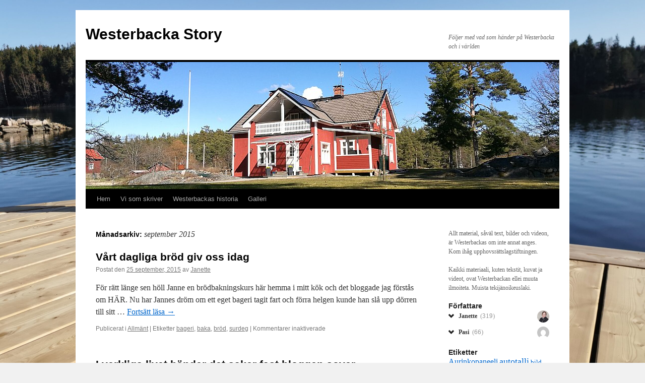

--- FILE ---
content_type: text/html; charset=UTF-8
request_url: https://story.westerbacka.com/2015/09/
body_size: 21205
content:
<!DOCTYPE html>
<html lang="sv-SE">
<head>
<meta charset="UTF-8" />
<title>
september | 2015 | Westerbacka Story	</title>
<link rel="profile" href="https://gmpg.org/xfn/11" />
<link rel="stylesheet" type="text/css" media="all" href="https://usercontent.one/wp/story.westerbacka.com/wp-content/themes/twentyten/style.css?ver=20190507" />
<link rel="pingback" href="https://story.westerbacka.com/xmlrpc.php">
<meta name='robots' content='max-image-preview:large' />
<link rel="alternate" type="application/rss+xml" title="Westerbacka Story &raquo; Webbflöde" href="https://story.westerbacka.com/feed/" />
<link rel="alternate" type="application/rss+xml" title="Westerbacka Story &raquo; Kommentarsflöde" href="https://story.westerbacka.com/comments/feed/" />
<style id='wp-img-auto-sizes-contain-inline-css' type='text/css'>
img:is([sizes=auto i],[sizes^="auto," i]){contain-intrinsic-size:3000px 1500px}
/*# sourceURL=wp-img-auto-sizes-contain-inline-css */
</style>
<style id='wp-emoji-styles-inline-css' type='text/css'>

	img.wp-smiley, img.emoji {
		display: inline !important;
		border: none !important;
		box-shadow: none !important;
		height: 1em !important;
		width: 1em !important;
		margin: 0 0.07em !important;
		vertical-align: -0.1em !important;
		background: none !important;
		padding: 0 !important;
	}
/*# sourceURL=wp-emoji-styles-inline-css */
</style>
<style id='wp-block-library-inline-css' type='text/css'>
:root{--wp-block-synced-color:#7a00df;--wp-block-synced-color--rgb:122,0,223;--wp-bound-block-color:var(--wp-block-synced-color);--wp-editor-canvas-background:#ddd;--wp-admin-theme-color:#007cba;--wp-admin-theme-color--rgb:0,124,186;--wp-admin-theme-color-darker-10:#006ba1;--wp-admin-theme-color-darker-10--rgb:0,107,160.5;--wp-admin-theme-color-darker-20:#005a87;--wp-admin-theme-color-darker-20--rgb:0,90,135;--wp-admin-border-width-focus:2px}@media (min-resolution:192dpi){:root{--wp-admin-border-width-focus:1.5px}}.wp-element-button{cursor:pointer}:root .has-very-light-gray-background-color{background-color:#eee}:root .has-very-dark-gray-background-color{background-color:#313131}:root .has-very-light-gray-color{color:#eee}:root .has-very-dark-gray-color{color:#313131}:root .has-vivid-green-cyan-to-vivid-cyan-blue-gradient-background{background:linear-gradient(135deg,#00d084,#0693e3)}:root .has-purple-crush-gradient-background{background:linear-gradient(135deg,#34e2e4,#4721fb 50%,#ab1dfe)}:root .has-hazy-dawn-gradient-background{background:linear-gradient(135deg,#faaca8,#dad0ec)}:root .has-subdued-olive-gradient-background{background:linear-gradient(135deg,#fafae1,#67a671)}:root .has-atomic-cream-gradient-background{background:linear-gradient(135deg,#fdd79a,#004a59)}:root .has-nightshade-gradient-background{background:linear-gradient(135deg,#330968,#31cdcf)}:root .has-midnight-gradient-background{background:linear-gradient(135deg,#020381,#2874fc)}:root{--wp--preset--font-size--normal:16px;--wp--preset--font-size--huge:42px}.has-regular-font-size{font-size:1em}.has-larger-font-size{font-size:2.625em}.has-normal-font-size{font-size:var(--wp--preset--font-size--normal)}.has-huge-font-size{font-size:var(--wp--preset--font-size--huge)}.has-text-align-center{text-align:center}.has-text-align-left{text-align:left}.has-text-align-right{text-align:right}.has-fit-text{white-space:nowrap!important}#end-resizable-editor-section{display:none}.aligncenter{clear:both}.items-justified-left{justify-content:flex-start}.items-justified-center{justify-content:center}.items-justified-right{justify-content:flex-end}.items-justified-space-between{justify-content:space-between}.screen-reader-text{border:0;clip-path:inset(50%);height:1px;margin:-1px;overflow:hidden;padding:0;position:absolute;width:1px;word-wrap:normal!important}.screen-reader-text:focus{background-color:#ddd;clip-path:none;color:#444;display:block;font-size:1em;height:auto;left:5px;line-height:normal;padding:15px 23px 14px;text-decoration:none;top:5px;width:auto;z-index:100000}html :where(.has-border-color){border-style:solid}html :where([style*=border-top-color]){border-top-style:solid}html :where([style*=border-right-color]){border-right-style:solid}html :where([style*=border-bottom-color]){border-bottom-style:solid}html :where([style*=border-left-color]){border-left-style:solid}html :where([style*=border-width]){border-style:solid}html :where([style*=border-top-width]){border-top-style:solid}html :where([style*=border-right-width]){border-right-style:solid}html :where([style*=border-bottom-width]){border-bottom-style:solid}html :where([style*=border-left-width]){border-left-style:solid}html :where(img[class*=wp-image-]){height:auto;max-width:100%}:where(figure){margin:0 0 1em}html :where(.is-position-sticky){--wp-admin--admin-bar--position-offset:var(--wp-admin--admin-bar--height,0px)}@media screen and (max-width:600px){html :where(.is-position-sticky){--wp-admin--admin-bar--position-offset:0px}}

/*# sourceURL=wp-block-library-inline-css */
</style><style id='global-styles-inline-css' type='text/css'>
:root{--wp--preset--aspect-ratio--square: 1;--wp--preset--aspect-ratio--4-3: 4/3;--wp--preset--aspect-ratio--3-4: 3/4;--wp--preset--aspect-ratio--3-2: 3/2;--wp--preset--aspect-ratio--2-3: 2/3;--wp--preset--aspect-ratio--16-9: 16/9;--wp--preset--aspect-ratio--9-16: 9/16;--wp--preset--color--black: #000;--wp--preset--color--cyan-bluish-gray: #abb8c3;--wp--preset--color--white: #fff;--wp--preset--color--pale-pink: #f78da7;--wp--preset--color--vivid-red: #cf2e2e;--wp--preset--color--luminous-vivid-orange: #ff6900;--wp--preset--color--luminous-vivid-amber: #fcb900;--wp--preset--color--light-green-cyan: #7bdcb5;--wp--preset--color--vivid-green-cyan: #00d084;--wp--preset--color--pale-cyan-blue: #8ed1fc;--wp--preset--color--vivid-cyan-blue: #0693e3;--wp--preset--color--vivid-purple: #9b51e0;--wp--preset--color--blue: #0066cc;--wp--preset--color--medium-gray: #666;--wp--preset--color--light-gray: #f1f1f1;--wp--preset--gradient--vivid-cyan-blue-to-vivid-purple: linear-gradient(135deg,rgb(6,147,227) 0%,rgb(155,81,224) 100%);--wp--preset--gradient--light-green-cyan-to-vivid-green-cyan: linear-gradient(135deg,rgb(122,220,180) 0%,rgb(0,208,130) 100%);--wp--preset--gradient--luminous-vivid-amber-to-luminous-vivid-orange: linear-gradient(135deg,rgb(252,185,0) 0%,rgb(255,105,0) 100%);--wp--preset--gradient--luminous-vivid-orange-to-vivid-red: linear-gradient(135deg,rgb(255,105,0) 0%,rgb(207,46,46) 100%);--wp--preset--gradient--very-light-gray-to-cyan-bluish-gray: linear-gradient(135deg,rgb(238,238,238) 0%,rgb(169,184,195) 100%);--wp--preset--gradient--cool-to-warm-spectrum: linear-gradient(135deg,rgb(74,234,220) 0%,rgb(151,120,209) 20%,rgb(207,42,186) 40%,rgb(238,44,130) 60%,rgb(251,105,98) 80%,rgb(254,248,76) 100%);--wp--preset--gradient--blush-light-purple: linear-gradient(135deg,rgb(255,206,236) 0%,rgb(152,150,240) 100%);--wp--preset--gradient--blush-bordeaux: linear-gradient(135deg,rgb(254,205,165) 0%,rgb(254,45,45) 50%,rgb(107,0,62) 100%);--wp--preset--gradient--luminous-dusk: linear-gradient(135deg,rgb(255,203,112) 0%,rgb(199,81,192) 50%,rgb(65,88,208) 100%);--wp--preset--gradient--pale-ocean: linear-gradient(135deg,rgb(255,245,203) 0%,rgb(182,227,212) 50%,rgb(51,167,181) 100%);--wp--preset--gradient--electric-grass: linear-gradient(135deg,rgb(202,248,128) 0%,rgb(113,206,126) 100%);--wp--preset--gradient--midnight: linear-gradient(135deg,rgb(2,3,129) 0%,rgb(40,116,252) 100%);--wp--preset--font-size--small: 13px;--wp--preset--font-size--medium: 20px;--wp--preset--font-size--large: 36px;--wp--preset--font-size--x-large: 42px;--wp--preset--spacing--20: 0.44rem;--wp--preset--spacing--30: 0.67rem;--wp--preset--spacing--40: 1rem;--wp--preset--spacing--50: 1.5rem;--wp--preset--spacing--60: 2.25rem;--wp--preset--spacing--70: 3.38rem;--wp--preset--spacing--80: 5.06rem;--wp--preset--shadow--natural: 6px 6px 9px rgba(0, 0, 0, 0.2);--wp--preset--shadow--deep: 12px 12px 50px rgba(0, 0, 0, 0.4);--wp--preset--shadow--sharp: 6px 6px 0px rgba(0, 0, 0, 0.2);--wp--preset--shadow--outlined: 6px 6px 0px -3px rgb(255, 255, 255), 6px 6px rgb(0, 0, 0);--wp--preset--shadow--crisp: 6px 6px 0px rgb(0, 0, 0);}:where(.is-layout-flex){gap: 0.5em;}:where(.is-layout-grid){gap: 0.5em;}body .is-layout-flex{display: flex;}.is-layout-flex{flex-wrap: wrap;align-items: center;}.is-layout-flex > :is(*, div){margin: 0;}body .is-layout-grid{display: grid;}.is-layout-grid > :is(*, div){margin: 0;}:where(.wp-block-columns.is-layout-flex){gap: 2em;}:where(.wp-block-columns.is-layout-grid){gap: 2em;}:where(.wp-block-post-template.is-layout-flex){gap: 1.25em;}:where(.wp-block-post-template.is-layout-grid){gap: 1.25em;}.has-black-color{color: var(--wp--preset--color--black) !important;}.has-cyan-bluish-gray-color{color: var(--wp--preset--color--cyan-bluish-gray) !important;}.has-white-color{color: var(--wp--preset--color--white) !important;}.has-pale-pink-color{color: var(--wp--preset--color--pale-pink) !important;}.has-vivid-red-color{color: var(--wp--preset--color--vivid-red) !important;}.has-luminous-vivid-orange-color{color: var(--wp--preset--color--luminous-vivid-orange) !important;}.has-luminous-vivid-amber-color{color: var(--wp--preset--color--luminous-vivid-amber) !important;}.has-light-green-cyan-color{color: var(--wp--preset--color--light-green-cyan) !important;}.has-vivid-green-cyan-color{color: var(--wp--preset--color--vivid-green-cyan) !important;}.has-pale-cyan-blue-color{color: var(--wp--preset--color--pale-cyan-blue) !important;}.has-vivid-cyan-blue-color{color: var(--wp--preset--color--vivid-cyan-blue) !important;}.has-vivid-purple-color{color: var(--wp--preset--color--vivid-purple) !important;}.has-black-background-color{background-color: var(--wp--preset--color--black) !important;}.has-cyan-bluish-gray-background-color{background-color: var(--wp--preset--color--cyan-bluish-gray) !important;}.has-white-background-color{background-color: var(--wp--preset--color--white) !important;}.has-pale-pink-background-color{background-color: var(--wp--preset--color--pale-pink) !important;}.has-vivid-red-background-color{background-color: var(--wp--preset--color--vivid-red) !important;}.has-luminous-vivid-orange-background-color{background-color: var(--wp--preset--color--luminous-vivid-orange) !important;}.has-luminous-vivid-amber-background-color{background-color: var(--wp--preset--color--luminous-vivid-amber) !important;}.has-light-green-cyan-background-color{background-color: var(--wp--preset--color--light-green-cyan) !important;}.has-vivid-green-cyan-background-color{background-color: var(--wp--preset--color--vivid-green-cyan) !important;}.has-pale-cyan-blue-background-color{background-color: var(--wp--preset--color--pale-cyan-blue) !important;}.has-vivid-cyan-blue-background-color{background-color: var(--wp--preset--color--vivid-cyan-blue) !important;}.has-vivid-purple-background-color{background-color: var(--wp--preset--color--vivid-purple) !important;}.has-black-border-color{border-color: var(--wp--preset--color--black) !important;}.has-cyan-bluish-gray-border-color{border-color: var(--wp--preset--color--cyan-bluish-gray) !important;}.has-white-border-color{border-color: var(--wp--preset--color--white) !important;}.has-pale-pink-border-color{border-color: var(--wp--preset--color--pale-pink) !important;}.has-vivid-red-border-color{border-color: var(--wp--preset--color--vivid-red) !important;}.has-luminous-vivid-orange-border-color{border-color: var(--wp--preset--color--luminous-vivid-orange) !important;}.has-luminous-vivid-amber-border-color{border-color: var(--wp--preset--color--luminous-vivid-amber) !important;}.has-light-green-cyan-border-color{border-color: var(--wp--preset--color--light-green-cyan) !important;}.has-vivid-green-cyan-border-color{border-color: var(--wp--preset--color--vivid-green-cyan) !important;}.has-pale-cyan-blue-border-color{border-color: var(--wp--preset--color--pale-cyan-blue) !important;}.has-vivid-cyan-blue-border-color{border-color: var(--wp--preset--color--vivid-cyan-blue) !important;}.has-vivid-purple-border-color{border-color: var(--wp--preset--color--vivid-purple) !important;}.has-vivid-cyan-blue-to-vivid-purple-gradient-background{background: var(--wp--preset--gradient--vivid-cyan-blue-to-vivid-purple) !important;}.has-light-green-cyan-to-vivid-green-cyan-gradient-background{background: var(--wp--preset--gradient--light-green-cyan-to-vivid-green-cyan) !important;}.has-luminous-vivid-amber-to-luminous-vivid-orange-gradient-background{background: var(--wp--preset--gradient--luminous-vivid-amber-to-luminous-vivid-orange) !important;}.has-luminous-vivid-orange-to-vivid-red-gradient-background{background: var(--wp--preset--gradient--luminous-vivid-orange-to-vivid-red) !important;}.has-very-light-gray-to-cyan-bluish-gray-gradient-background{background: var(--wp--preset--gradient--very-light-gray-to-cyan-bluish-gray) !important;}.has-cool-to-warm-spectrum-gradient-background{background: var(--wp--preset--gradient--cool-to-warm-spectrum) !important;}.has-blush-light-purple-gradient-background{background: var(--wp--preset--gradient--blush-light-purple) !important;}.has-blush-bordeaux-gradient-background{background: var(--wp--preset--gradient--blush-bordeaux) !important;}.has-luminous-dusk-gradient-background{background: var(--wp--preset--gradient--luminous-dusk) !important;}.has-pale-ocean-gradient-background{background: var(--wp--preset--gradient--pale-ocean) !important;}.has-electric-grass-gradient-background{background: var(--wp--preset--gradient--electric-grass) !important;}.has-midnight-gradient-background{background: var(--wp--preset--gradient--midnight) !important;}.has-small-font-size{font-size: var(--wp--preset--font-size--small) !important;}.has-medium-font-size{font-size: var(--wp--preset--font-size--medium) !important;}.has-large-font-size{font-size: var(--wp--preset--font-size--large) !important;}.has-x-large-font-size{font-size: var(--wp--preset--font-size--x-large) !important;}
/*# sourceURL=global-styles-inline-css */
</style>

<style id='classic-theme-styles-inline-css' type='text/css'>
/*! This file is auto-generated */
.wp-block-button__link{color:#fff;background-color:#32373c;border-radius:9999px;box-shadow:none;text-decoration:none;padding:calc(.667em + 2px) calc(1.333em + 2px);font-size:1.125em}.wp-block-file__button{background:#32373c;color:#fff;text-decoration:none}
/*# sourceURL=/wp-includes/css/classic-themes.min.css */
</style>
<link rel='stylesheet' id='apw-style-css' href='https://usercontent.one/wp/story.westerbacka.com/wp-content/plugins/authors-posts-widget/css/style.css?ver=6.9' type='text/css' media='all' />
<link rel='stylesheet' id='twentyten-block-style-css' href='https://usercontent.one/wp/story.westerbacka.com/wp-content/themes/twentyten/blocks.css?ver=20181218' type='text/css' media='all' />
<script type="text/javascript" src="https://story.westerbacka.com/wp-includes/js/jquery/jquery.min.js?ver=3.7.1" id="jquery-core-js"></script>
<script type="text/javascript" src="https://story.westerbacka.com/wp-includes/js/jquery/jquery-migrate.min.js?ver=3.4.1" id="jquery-migrate-js"></script>
<script type="text/javascript" src="https://usercontent.one/wp/story.westerbacka.com/wp-content/plugins/authors-posts-widget/js/functions.js?ver=6.9" id="apw-script-js"></script>
<link rel="https://api.w.org/" href="https://story.westerbacka.com/wp-json/" /><link rel="EditURI" type="application/rsd+xml" title="RSD" href="https://story.westerbacka.com/xmlrpc.php?rsd" />
<meta name="generator" content="WordPress 6.9" />

			<!-- Global site tag (gtag.js) - Google Analytics -->
			<script async src="https://www.googletagmanager.com/gtag/js?id=UA-154188243-1 "></script>
			<script>
				window.dataLayer = window.dataLayer || [];
				function gtag(){dataLayer.push(arguments);}
				gtag('js', new Date());
				gtag( 'config', 'UA-154188243-1 ' );
			</script>

			<style>[class*=" icon-oc-"],[class^=icon-oc-]{speak:none;font-style:normal;font-weight:400;font-variant:normal;text-transform:none;line-height:1;-webkit-font-smoothing:antialiased;-moz-osx-font-smoothing:grayscale}.icon-oc-one-com-white-32px-fill:before{content:"901"}.icon-oc-one-com:before{content:"900"}#one-com-icon,.toplevel_page_onecom-wp .wp-menu-image{speak:none;display:flex;align-items:center;justify-content:center;text-transform:none;line-height:1;-webkit-font-smoothing:antialiased;-moz-osx-font-smoothing:grayscale}.onecom-wp-admin-bar-item>a,.toplevel_page_onecom-wp>.wp-menu-name{font-size:16px;font-weight:400;line-height:1}.toplevel_page_onecom-wp>.wp-menu-name img{width:69px;height:9px;}.wp-submenu-wrap.wp-submenu>.wp-submenu-head>img{width:88px;height:auto}.onecom-wp-admin-bar-item>a img{height:7px!important}.onecom-wp-admin-bar-item>a img,.toplevel_page_onecom-wp>.wp-menu-name img{opacity:.8}.onecom-wp-admin-bar-item.hover>a img,.toplevel_page_onecom-wp.wp-has-current-submenu>.wp-menu-name img,li.opensub>a.toplevel_page_onecom-wp>.wp-menu-name img{opacity:1}#one-com-icon:before,.onecom-wp-admin-bar-item>a:before,.toplevel_page_onecom-wp>.wp-menu-image:before{content:'';position:static!important;background-color:rgba(240,245,250,.4);border-radius:102px;width:18px;height:18px;padding:0!important}.onecom-wp-admin-bar-item>a:before{width:14px;height:14px}.onecom-wp-admin-bar-item.hover>a:before,.toplevel_page_onecom-wp.opensub>a>.wp-menu-image:before,.toplevel_page_onecom-wp.wp-has-current-submenu>.wp-menu-image:before{background-color:#76b82a}.onecom-wp-admin-bar-item>a{display:inline-flex!important;align-items:center;justify-content:center}#one-com-logo-wrapper{font-size:4em}#one-com-icon{vertical-align:middle}.imagify-welcome{display:none !important;}</style><meta property="fb:app_id" content=""><meta property="fb:admins" content="">            <div id="fb-root"></div>
            <script>(function (d, s, id) {
                    var js, fjs = d.getElementsByTagName(s)[0];
                    if (d.getElementById(id))
                        return;
                    js = d.createElement(s);
                    js.id = id;
                    js.src = "//connect.facebook.net/sv_SE/sdk.js#xfbml=1&version=v2.0";
                    fjs.parentNode.insertBefore(js, fjs);
                }(document, 'script', 'facebook-jssdk'));</script>
            <!-- Analytics by WP Statistics - https://wp-statistics.com -->
<style type="text/css" id="custom-background-css">
body.custom-background { background-image: url("https://usercontent.one/wp/story.westerbacka.com/wp-content/uploads/2021/04/IMG_20210418_183137-scaled.jpg"); background-position: center center; background-size: cover; background-repeat: no-repeat; background-attachment: fixed; }
</style>
	<link rel="icon" href="https://usercontent.one/wp/story.westerbacka.com/wp-content/uploads/2017/12/cropped-W-32x32.jpg" sizes="32x32" />
<link rel="icon" href="https://usercontent.one/wp/story.westerbacka.com/wp-content/uploads/2017/12/cropped-W-192x192.jpg" sizes="192x192" />
<link rel="apple-touch-icon" href="https://usercontent.one/wp/story.westerbacka.com/wp-content/uploads/2017/12/cropped-W-180x180.jpg" />
<meta name="msapplication-TileImage" content="https://usercontent.one/wp/story.westerbacka.com/wp-content/uploads/2017/12/cropped-W-270x270.jpg" />
</head>

<body class="archive date custom-background wp-theme-twentyten">
<div id="wrapper" class="hfeed">
	<div id="header">
		<div id="masthead">
			<div id="branding" role="banner">
								<div id="site-title">
					<span>
						<a href="https://story.westerbacka.com/" title="Westerbacka Story" rel="home">Westerbacka Story</a>
					</span>
				</div>
				<div id="site-description">Följer med vad som händer på Westerbacka och i världen</div>

									<img src="https://usercontent.one/wp/story.westerbacka.com/wp-content/uploads/2017/05/Westerbackavår.jpg" width="940" height="252" alt="" />
								</div><!-- #branding -->

			<div id="access" role="navigation">
								<div class="skip-link screen-reader-text"><a href="#content" title="Hoppa till innehåll">Hoppa till innehåll</a></div>
				<div class="menu-header"><ul id="menu-menu-1" class="menu"><li id="menu-item-833" class="menu-item menu-item-type-custom menu-item-object-custom menu-item-home menu-item-833"><a href="http://story.westerbacka.com/">Hem</a></li>
<li id="menu-item-834" class="menu-item menu-item-type-post_type menu-item-object-page menu-item-834"><a href="https://story.westerbacka.com/skribenten/">Vi som skriver</a></li>
<li id="menu-item-835" class="menu-item menu-item-type-post_type menu-item-object-page menu-item-835"><a href="https://story.westerbacka.com/westerbackas-historia/">Westerbackas historia</a></li>
<li id="menu-item-836" class="menu-item menu-item-type-custom menu-item-object-custom menu-item-836"><a href="https://gallery.westerbacka.com/#collections">Galleri</a></li>
</ul></div>			</div><!-- #access -->
		</div><!-- #masthead -->
	</div><!-- #header -->

	<div id="main">

		<div id="container">
			<div id="content" role="main">


			<h1 class="page-title">
			Månadsarkiv: <span>september 2015</span>			</h1>





	
			<div id="post-147" class="post-147 post type-post status-publish format-standard hentry category-allmant tag-bageri tag-baka tag-brod tag-surdeg">
			<h2 class="entry-title"><a href="https://story.westerbacka.com/2015/09/vart-dagliga-brod-giv-oss-idag/" rel="bookmark">Vårt dagliga bröd giv oss idag</a></h2>

			<div class="entry-meta">
				<span class="meta-prep meta-prep-author">Postat den</span> <a href="https://story.westerbacka.com/2015/09/vart-dagliga-brod-giv-oss-idag/" title="19:20" rel="bookmark"><span class="entry-date">25 september, 2015</span></a> <span class="meta-sep">av</span> <span class="author vcard"><a class="url fn n" href="https://story.westerbacka.com/author/janette/" title="Visa alla inlägg av Janette">Janette</a></span>			</div><!-- .entry-meta -->

					<div class="entry-summary">
				<p>För rätt länge sen höll Janne en brödbakningskurs här hemma i mitt kök och det bloggade jag förstås om HÄR. Nu har Jannes dröm om ett eget bageri tagit fart och förra helgen kunde han slå upp dörren till sitt &hellip; <a href="https://story.westerbacka.com/2015/09/vart-dagliga-brod-giv-oss-idag/">Fortsätt läsa <span class="meta-nav">&rarr;</span></a></p>
			</div><!-- .entry-summary -->
	
			<div class="entry-utility">
									<span class="cat-links">
						<span class="entry-utility-prep entry-utility-prep-cat-links">Publicerat i</span> <a href="https://story.westerbacka.com/category/allmant/" rel="category tag">Allmänt</a>					</span>
					<span class="meta-sep">|</span>
				
								<span class="tag-links">
					<span class="entry-utility-prep entry-utility-prep-tag-links">Etiketter</span> <a href="https://story.westerbacka.com/tag/bageri/" rel="tag">bageri</a>, <a href="https://story.westerbacka.com/tag/baka/" rel="tag">baka</a>, <a href="https://story.westerbacka.com/tag/brod/" rel="tag">bröd</a>, <a href="https://story.westerbacka.com/tag/surdeg/" rel="tag">surdeg</a>				</span>
				<span class="meta-sep">|</span>
				
				<span class="comments-link"><span>Kommentarer inaktiverade<span class="screen-reader-text"> för Vårt dagliga bröd giv oss idag</span></span></span>

							</div><!-- .entry-utility -->
		</div><!-- #post-147 -->

		
	

	
			<div id="post-132" class="post-132 post type-post status-publish format-standard hentry category-foto-och-bild category-hushem tag-bevis tag-blogg tag-detaljer tag-fore-efter tag-fotografera tag-sommar tag-tradgard">
			<h2 class="entry-title"><a href="https://story.westerbacka.com/2015/09/i-verkliga-livet-hander-det-saker-fast-bloggen-sover/" rel="bookmark">I verkliga livet händer det saker fast bloggen sover</a></h2>

			<div class="entry-meta">
				<span class="meta-prep meta-prep-author">Postat den</span> <a href="https://story.westerbacka.com/2015/09/i-verkliga-livet-hander-det-saker-fast-bloggen-sover/" title="21:06" rel="bookmark"><span class="entry-date">14 september, 2015</span></a> <span class="meta-sep">av</span> <span class="author vcard"><a class="url fn n" href="https://story.westerbacka.com/author/janette/" title="Visa alla inlägg av Janette">Janette</a></span>			</div><!-- .entry-meta -->

					<div class="entry-summary">
				<p>Plötsligt kom jag ihåg att jag har en blogg som väntar på mig! Förhoppningsvis några läsare också som väntat på att få höra några livstecken. Fast, det är mera ovisst då ingen ropat efter oss i kommentarfälten&#8230; Det är ett &hellip; <a href="https://story.westerbacka.com/2015/09/i-verkliga-livet-hander-det-saker-fast-bloggen-sover/">Fortsätt läsa <span class="meta-nav">&rarr;</span></a></p>
			</div><!-- .entry-summary -->
	
			<div class="entry-utility">
									<span class="cat-links">
						<span class="entry-utility-prep entry-utility-prep-cat-links">Publicerat i</span> <a href="https://story.westerbacka.com/category/foto-och-bild/" rel="category tag">Foto och bild</a>, <a href="https://story.westerbacka.com/category/hushem/" rel="category tag">Hus &amp; Trädgård</a>					</span>
					<span class="meta-sep">|</span>
				
								<span class="tag-links">
					<span class="entry-utility-prep entry-utility-prep-tag-links">Etiketter</span> <a href="https://story.westerbacka.com/tag/bevis/" rel="tag">bevis</a>, <a href="https://story.westerbacka.com/tag/blogg/" rel="tag">blogg</a>, <a href="https://story.westerbacka.com/tag/detaljer/" rel="tag">detaljer</a>, <a href="https://story.westerbacka.com/tag/fore-efter/" rel="tag">före-efter</a>, <a href="https://story.westerbacka.com/tag/fotografera/" rel="tag">fotografera</a>, <a href="https://story.westerbacka.com/tag/sommar/" rel="tag">sommar</a>, <a href="https://story.westerbacka.com/tag/tradgard/" rel="tag">trädgård</a>				</span>
				<span class="meta-sep">|</span>
				
				<span class="comments-link"><a href="https://story.westerbacka.com/2015/09/i-verkliga-livet-hander-det-saker-fast-bloggen-sover/#comments">1 kommentar</a></span>

							</div><!-- .entry-utility -->
		</div><!-- #post-132 -->

		
	


			</div><!-- #content -->
		</div><!-- #container -->


		<div id="primary" class="widget-area" role="complementary">
			<ul class="xoxo">

<li id="text-5" class="widget-container widget_text">			<div class="textwidget">Allt material, såväl text, bilder och videon, är Westerbackas om inte annat anges. Kom ihåg upphovsrättslagstiftningen.
<br>
<br>
Kaikki materiaali, kuten tekstit, kuvat ja videot, ovat Westerbackan ellei muuta ilmoiteta. Muista tekijänoikeuslaki.</div>
		</li><li id="apw_authors-2" class="widget-container widget_authors_posts"><h3 class="widget-title">Författare</h3><section id="apw-authors" class="add-nav widget widget_authors"><div class="apw-closed"><img src="https://secure.gravatar.com/avatar/98929c60989e0e561e0b53255d28ceab6c55922de2dbeb9265f9ad49ce2ec986?s=96&#038;d=mm&#038;r=g" alt="Janette" /><a class="apw-parent">Janette <span>(319)</span></a><ul><li><a href="https://story.westerbacka.com/2021/09/en-runda-runt-stan-med-baten/">En runda runt stan med båten</a></li><li><a href="https://story.westerbacka.com/2021/05/nu-ar-den-klar/">Nu är den klar!</a></li><li><a href="https://story.westerbacka.com/2021/04/framat-och-uppat/">Framåt och uppåt</a></li><li><a href="https://story.westerbacka.com/2021/04/sahara-eller-yyteri/">Sahara eller Yyteri?</a></li><li><a href="https://story.westerbacka.com/2021/04/nu-gar-det-undan/">Nu går det undan</a></li><li><a href="https://story.westerbacka.com/2021/04/mellan-land-och-brygga/">Mellan land och brygga</a></li><li><a href="https://story.westerbacka.com/2021/03/summan-av-korta-och-langre-arbetspass/">Summan av korta och längre arbetspass.</a></li><li><a href="https://story.westerbacka.com/2021/03/sen-nan-gang/">&#8220;Sen nån gång&#8221;</a></li><li><a href="https://story.westerbacka.com/2021/02/en-perfekt-isvinter-for-oss/">En perfekt isvinter för oss</a></li><li><a href="https://story.westerbacka.com/2021/01/det-var-det/">Det var det!</a></li><li><a href="https://story.westerbacka.com/2021/01/med-sma-steg-framat/">Med små steg framåt</a></li><li><a href="https://story.westerbacka.com/2020/12/nar-det-inte-blir-som-man-vill/">När det inte blir som man vill</a></li><li><a href="https://story.westerbacka.com/2020/12/den-borjar-ta-form/">Den börjar ta form!</a></li><li><a href="https://story.westerbacka.com/2020/11/fangat-pa-vagen-till-postladan/">Fångat på vägen till postlådan</a></li><li><a href="https://story.westerbacka.com/2020/10/nasta-etapp-i-bygga-brygga-processen/">Nästa etapp i bygga-brygga-processen</a></li><li><a href="https://story.westerbacka.com/2020/10/vi-bygger-igen/">Vi bygger igen!</a></li><li><a href="https://story.westerbacka.com/2020/09/den-flugan-bet-ordentligt/">Den flugan bet ordentligt</a></li><li><a href="https://story.westerbacka.com/2020/08/hojarna-blev-till-skeppohoj/">Hojarna blev till skepp&#8217;ohoj!</a></li><li><a href="https://story.westerbacka.com/2020/07/brev-fran-tradgardens-sommar/">Brev från trädgårdens sommar</a></li><li><a href="https://story.westerbacka.com/2020/06/oinbjudna-tradgardsmastare/">Oinbjudna trädgårdsmästare</a></li><li><a href="https://story.westerbacka.com/2020/05/basta-sattet-att-tvatta-fonster/">Bästa sättet att tvätta fönster</a></li><li><a href="https://story.westerbacka.com/2020/05/hant-pa-odlingsfronten/">Hänt på odlingsfronten</a></li><li><a href="https://story.westerbacka.com/2020/05/varen-ar-har-och-vi-med-den/">Våren är här &#8211; och vi med den!</a></li><li><a href="https://story.westerbacka.com/2019/11/mera-ljus-i-morkret/">Mera ljus i mörkret</a></li><li><a href="https://story.westerbacka.com/2019/11/tomt-i-stallet/">Tomt i stallet</a></li><li><a href="https://story.westerbacka.com/2019/10/appel-pappel-pirum-parum-2/">Äppel, päppel, pirum, parum&#8230;</a></li><li><a href="https://story.westerbacka.com/2019/09/flera-soltimmar-i-dygnet/">Flera soltimmar i dygnet</a></li><li><a href="https://story.westerbacka.com/2019/08/det-blir-ju-aldrig-fardigt/">Det blir ju aldrig färdigt!</a></li><li><a href="https://story.westerbacka.com/2019/07/hej-igen-taalla-taas/">Hej igen! &#8211; Täällä taas!</a></li><li><a href="https://story.westerbacka.com/2019/03/de-stora-beslutens-dag/">De stora beslutens dag</a></li><li><a href="https://story.westerbacka.com/2019/02/antligen-klart/">Äntligen klart!</a></li><li><a href="https://story.westerbacka.com/2019/02/nu-ar-det-bara-resten-kvar/">Nu är det bara resten kvar</a></li><li><a href="https://story.westerbacka.com/2019/02/lycka-ar-fardiga-ytor/">Lycka är: färdiga ytor!</a></li><li><a href="https://story.westerbacka.com/2019/02/det-borjar-handa-saker/">Det börjar hända saker</a></li><li><a href="https://story.westerbacka.com/2019/01/forst-ska-allt-ut/">Först ska allt ut</a></li><li><a href="https://story.westerbacka.com/2019/01/nytt-ar-nya-projekt/">Nytt år &#8211; nya projekt!</a></li><li><a href="https://story.westerbacka.com/2018/12/jag-fick-ju-nagot-gjort-i-alla-fall/">Jag fick ju något gjort i alla fall</a></li><li><a href="https://story.westerbacka.com/2018/11/sa-har-ser-det-ut-nu/">Så här ser det ut nu</a></li><li><a href="https://story.westerbacka.com/2018/11/fran-odling-till-hudvard/">Från odling till hudvård</a></li><li><a href="https://story.westerbacka.com/2018/10/helt-at-skogs/">Helt åt skogs!</a></li><li><a href="https://story.westerbacka.com/2018/09/gratis-mat-och-battre-halsa/">Gratis mat och bättre hälsa</a></li><li><a href="https://story.westerbacka.com/2018/09/en-liten-frisering-i-tradgarden/">En &#8220;liten&#8221; frisering i trädgården</a></li><li><a href="https://story.westerbacka.com/2018/08/en-halsning-fran-den-andra-bostaden/">En hälsning från den andra bostaden</a></li><li><a href="https://story.westerbacka.com/2018/08/nu-har-de-flyttat-ut/">Nu har de flyttat ut!</a></li><li><a href="https://story.westerbacka.com/2018/08/det-bar-mig-emot/">Det bär mig emot&#8230;</a></li><li><a href="https://story.westerbacka.com/2018/08/varlden-ar-sa-stor-sa-stor/">Världen är så stor så stor!</a></li><li><a href="https://story.westerbacka.com/2018/08/idag-for-22-ar-sedan/">Idag för 22 år sedan&#8230;</a></li><li><a href="https://story.westerbacka.com/2018/07/liten-blir-stor-fast-man-inte-ser-pa/">Liten blir stor fast man inte ser på</a></li><li><a href="https://story.westerbacka.com/2018/06/de-sma-stunderna-som-kallas-vardag/">De små stunderna som kallas vardag</a></li><li><a href="https://story.westerbacka.com/2018/06/sommarens-mumsigaste-lunch/">Sommarens mumsigaste lunch</a></li><li><a href="https://story.westerbacka.com/2018/06/utbrytarkungarna/">Utbrytarkungarna</a></li><li><a href="https://story.westerbacka.com/2018/06/sotnosen-sotis/">Sötnosen Sotis</a></li><li><a href="https://story.westerbacka.com/2018/06/far-vi-presentera/">Får vi presentera?</a></li><li><a href="https://story.westerbacka.com/2018/05/tradgardsodlarens-klagovisa/">Trädgårdsodlarens klagovisa</a></li><li><a href="https://story.westerbacka.com/2018/05/smafiorna-kom/">Småfiorna kom!</a></li><li><a href="https://story.westerbacka.com/2018/05/intet-ont-som-inte-for-nat-gott-med-sig/">Intet ont som inte för nåt gott med sig</a></li><li><a href="https://story.westerbacka.com/2018/05/en-fia-flera-smafior/">En Fia, flera småfior?</a></li><li><a href="https://story.westerbacka.com/2018/05/fonstertvattprojekt/">Fönstertvättprojekt</a></li><li><a href="https://story.westerbacka.com/2018/05/vinnaren-ar-voittaja-on/">Vinnaren är: &#8211; Voittaja on:</a></li><li><a href="https://story.westerbacka.com/2018/05/tattaradaaaa-2/">Tattaradaaaa!</a></li><li><a href="https://story.westerbacka.com/2018/05/nu-ar-tid-for-tradgarden/">Nu är tid för trädgården!</a></li><li><a href="https://story.westerbacka.com/2018/04/nu-kan-vi-grilla/">Nu kan vi grilla!</a></li><li><a href="https://story.westerbacka.com/2018/04/dags-att-grilla/">Dags att grilla?</a></li><li><a href="https://story.westerbacka.com/2018/03/efterlangtade-fia-nyheter/">Efterlängtade Fia nyheter</a></li><li><a href="https://story.westerbacka.com/2018/03/nyapanelerpataket/">Nya paneler på taket</a></li><li><a href="https://story.westerbacka.com/2018/03/gratis-varme/">Gratis värme!</a></li><li><a href="https://story.westerbacka.com/2018/03/up-up-and-hopefully-not-away/">Up, up and hopefully not away</a></li><li><a href="https://story.westerbacka.com/2018/03/stackars-karl/">Stackars karl!</a></li><li><a href="https://story.westerbacka.com/2018/02/komplikationer-i-bastuprojektet/">Komplikationer i bastuprojektet</a></li><li><a href="https://story.westerbacka.com/2018/02/husbesiktning-gjord-godkand/">Husbesiktning gjord &#8211; godkänd?</a></li><li><a href="https://story.westerbacka.com/2018/01/vinterbilder-i-mangd/">Vinterbilder i mängd</a></li><li><a href="https://story.westerbacka.com/2018/01/klick-och-dar-satt-den/">Klick! och där satt den.</a></li><li><a href="https://story.westerbacka.com/2018/01/felanmalan/">Felanmälan!</a></li><li><a href="https://story.westerbacka.com/2018/01/var-jul-i-florida-del-2-2/">Vår jul i Florida – del 2/2</a></li><li><a href="https://story.westerbacka.com/2018/01/var-jul-i-florida-del-1-2/">Vår jul i Florida &#8211; del 1/2</a></li><li><a href="https://story.westerbacka.com/2017/12/from-all-of-us/">From all of us&#8230;</a></li><li><a href="https://story.westerbacka.com/2017/11/borta-bra-men/">Borta bra men&#8230;</a></li><li><a href="https://story.westerbacka.com/2017/11/fia-nyheter/">Fia nyheter</a></li><li><a href="https://story.westerbacka.com/2017/10/en-solskenshistoria/">En solskenshistoria</a></li><li><a href="https://story.westerbacka.com/2017/10/1255/">Äppel på burk</a></li><li><a href="https://story.westerbacka.com/2017/09/pa-allmanhetens-begaran/">På allmänhetens begäran</a></li><li><a href="https://story.westerbacka.com/2017/09/ett-slut-och-en-borjan/">Ett slut och en början</a></li><li><a href="https://story.westerbacka.com/2017/09/inga-nya-projekt-i-ar-eller-hur-alskling/">Inga nya projekt i år &#8211; eller hur älskling?</a></li><li><a href="https://story.westerbacka.com/2017/08/tugga-tugga-tugga/">Tugga tugga tugga&#8230;.</a></li><li><a href="https://story.westerbacka.com/2017/07/tall-ships-race-i-forbifarten/">Tall Ships Race i förbifarten</a></li><li><a href="https://story.westerbacka.com/2017/07/en-ovanligt-lyckad-lordagkvall/">En ovanligt lyckad lördagkväll</a></li><li><a href="https://story.westerbacka.com/2017/07/smart-som-en-trast/">Smart som en trast</a></li><li><a href="https://story.westerbacka.com/2017/07/stora-roda-gubbar/">Stora röda gubbar</a></li><li><a href="https://story.westerbacka.com/2017/06/midsommarhalsningar/">Midsommarhälsningar</a></li><li><a href="https://story.westerbacka.com/2017/06/ex-tempore/">Ex tempore</a></li><li><a href="https://story.westerbacka.com/2017/06/och-felet-var/">Och felet var&#8230;</a></li><li><a href="https://story.westerbacka.com/2017/06/det-gar-bra-nu/">Det går bra nu</a></li><li><a href="https://story.westerbacka.com/2017/05/var-nya-vag-over-vattnet/">Vår nya väg över vattnet</a></li><li><a href="https://story.westerbacka.com/2017/04/glada-vappen/">Glada Vappen!</a></li><li><a href="https://story.westerbacka.com/2017/04/appel-pappel-pirum-parum/">Äppel päppel pirum parum</a></li><li><a href="https://story.westerbacka.com/2017/04/tradgardsterapi/">Trädgårdsterapi</a></li><li><a href="https://story.westerbacka.com/2017/04/en-kurs-som-hobby/">En kurs som hobby</a></li><li><a href="https://story.westerbacka.com/2017/03/mellan-varven/">Mellan varven</a></li><li><a href="https://story.westerbacka.com/2017/03/valkommen-tervetuloa/">Välkommen &#8211; Tervetuloa!</a></li><li><a href="https://story.westerbacka.com/2017/03/hjartsnorp/">Hjärtsnörp!</a></li><li><a href="https://story.westerbacka.com/2017/03/fia-gar-ut/">Fia går ut</a></li><li><a href="https://story.westerbacka.com/2017/02/brev-fran-fia-2/">Brev från Fia</a></li><li><a href="https://story.westerbacka.com/2017/01/upp-och-ner-i-vart-klattertrad/">Upp och ner i vårt klätterträd</a></li><li><a href="https://story.westerbacka.com/2017/01/minisemester-i-storstan/">Minisemester i storstan</a></li><li><a href="https://story.westerbacka.com/2016/12/fias-andra-brev/">Fias andra brev</a></li><li><a href="https://story.westerbacka.com/2016/12/min-nya-mamma/">Min nya mamma</a></li><li><a href="https://story.westerbacka.com/2016/12/det-var-inte-alls-roligt/">Det var inte alls roligt&#8230;</a></li><li><a href="https://story.westerbacka.com/2016/11/brev-fran-fia/">Brev från Fia</a></li><li><a href="https://story.westerbacka.com/2016/11/en-sockerbagare-har-bor-i-huset/">En sockerbagare här bor i huset</a></li><li><a href="https://story.westerbacka.com/2016/11/voj-prutt/">Voj prutt!</a></li><li><a href="https://story.westerbacka.com/2016/11/froken-fia-snoflinga/">Fröken Fia Snöflinga</a></li><li><a href="https://story.westerbacka.com/2016/11/familjens-nykomling/">Familjens nykomling</a></li><li><a href="https://story.westerbacka.com/2016/10/en-annan-sida/">En annan sida</a></li><li><a href="https://story.westerbacka.com/2016/10/ett-guldkorn/">Ett guldkorn</a></li><li><a href="https://story.westerbacka.com/2016/10/pa-andra-sidan-linsen/">På andra sidan linsen</a></li><li><a href="https://story.westerbacka.com/2016/10/morgonstund/">Morgonstund</a></li><li><a href="https://story.westerbacka.com/2016/10/min-nya-leksak/">Min nya leksak</a></li><li><a href="https://story.westerbacka.com/2016/10/halsningar-fran-mallorca/">Hälsningar från Mallorca</a></li><li><a href="https://story.westerbacka.com/2016/10/vinnaren-ar-3/">Vinnaren är&#8230;</a></li><li><a href="https://story.westerbacka.com/2016/10/tattaradaaaa/">Tattaradaaaa!</a></li><li><a href="https://story.westerbacka.com/2016/09/ahaa-en-forklaring/">Ahaa! En förklaring</a></li><li><a href="https://story.westerbacka.com/2016/09/nu-har-det-flippat-totalt/">Nu har det flippat totalt</a></li><li><a href="https://story.westerbacka.com/2016/09/en-blomsterhalsning/">En blomsterhälsning</a></li><li><a href="https://story.westerbacka.com/2016/09/ladbilsrally/">Lådbilsrally</a></li><li><a href="https://story.westerbacka.com/2016/09/ovning-fore/">Övning före</a></li><li><a href="https://story.westerbacka.com/2016/09/det-stora-i-det-lilla/">Det stora i det lilla</a></li><li><a href="https://story.westerbacka.com/2016/09/sommarens-semesterresa-pa-tva-hjul/">Sommarens semesterresa på två hjul</a></li><li><a href="https://story.westerbacka.com/2016/09/573/">Bra på bild?</a></li><li><a href="https://story.westerbacka.com/2016/08/att-ordna-ett-loppis/">Det var det loppiset</a></li><li><a href="https://story.westerbacka.com/2016/08/gardsloppis-pa-kommande/">Gårdsloppis på kommande</a></li><li><a href="https://story.westerbacka.com/2016/07/semesterprojektet/">Semesterprojektet</a></li><li><a href="https://story.westerbacka.com/2016/07/ett-tva-tre-smile/">Ett, två tre &#8211; SMILE!</a></li><li><a href="https://story.westerbacka.com/2016/06/den-underbara-tradgarden/">Den underbara trädgården</a></li><li><a href="https://story.westerbacka.com/2016/06/solnedgang-i-midsommarnatten/">Solnedgång i midsommarnatten</a></li><li><a href="https://story.westerbacka.com/2016/06/sjung-om-studentens-lyckliga-dar/">Sjung om studentens lyckliga dar</a></li><li><a href="https://story.westerbacka.com/2016/05/till-salu-igen/">Till salu igen</a></li><li><a href="https://story.westerbacka.com/2016/05/som-svamp-efter-regn/">Som svamp efter regn</a></li><li><a href="https://story.westerbacka.com/2016/05/solsken-och-blomsterprakt/">Solsken och blomsterprakt</a></li><li><a href="https://story.westerbacka.com/2016/05/spycam-i-our-garden/">Spycam i our garden</a></li><li><a href="https://story.westerbacka.com/2016/05/sa-har-gick-det/">Så här gick det!</a></li><li><a href="https://story.westerbacka.com/2016/04/ska-vi-eller-inte/">Ska vi eller inte?</a></li><li><a href="https://story.westerbacka.com/2016/04/inga-nya-projekt-var-det/">Inga nya projekt var det&#8230;</a></li><li><a href="https://story.westerbacka.com/2016/03/ett-annat-farval-och-lycka-till/">Ett annat farväl och lycka till</a></li><li><a href="https://story.westerbacka.com/2016/02/in-memoriam-ett-sista-farval/">In memoriam &#8211; ett sista farväl</a></li><li><a href="https://story.westerbacka.com/2016/02/pandoras-ask/">Pandoras ask?</a></li><li><a href="https://story.westerbacka.com/2016/01/det-magiska-ljuset/">Det magiska ljuset</a></li><li><a href="https://story.westerbacka.com/2016/01/pojke-eller-man-priset-pa-leksaken-avgor/">Pojke eller man? Priset på leksaken avgör.</a></li><li><a href="https://story.westerbacka.com/2015/11/ett-ljus-i-advent/">Ett ljus i advent</a></li><li><a href="https://story.westerbacka.com/2015/11/en-aterblick-till-hostsolen/">En återblick till höstsolen</a></li><li><a href="https://story.westerbacka.com/2015/11/stada-stada-varje-freda/">Städa, städa, varje freda&#8217;</a></li><li><a href="https://story.westerbacka.com/2015/10/alla-helgons-dag/">Alla helgons dag</a></li><li><a href="https://story.westerbacka.com/2015/10/fyra-rader-no2/">Fyra rader No2</a></li><li><a href="https://story.westerbacka.com/2015/10/vem-ar-radd-for-svarte-man/">Vem är rädd för svarte man?</a></li><li><a href="https://story.westerbacka.com/2015/10/fyra-rader-no1/">Fyra rader  No1</a></li><li><a href="https://story.westerbacka.com/2015/10/min-bank/">Min bänk</a></li><li><a href="https://story.westerbacka.com/2015/10/host-i-luften/">Höst i luften</a></li><li><a href="https://story.westerbacka.com/2015/10/en-forandringshistoria-igen/">En förändringshistoria &#8211; igen&#8230;</a></li><li><a href="https://story.westerbacka.com/2015/09/vart-dagliga-brod-giv-oss-idag/">Vårt dagliga bröd giv oss idag</a></li><li><a href="https://story.westerbacka.com/2015/09/i-verkliga-livet-hander-det-saker-fast-bloggen-sover/">I verkliga livet händer det saker fast bloggen sover</a></li><li><a href="https://story.westerbacka.com/2015/07/en-riktig-charmor/">En riktig charmör</a></li><li><a href="https://story.westerbacka.com/2015/07/fran-en-annan-vinkel/">Från en annan vinkel</a></li><li><a href="https://story.westerbacka.com/2015/07/avstamp/">Avstamp</a></li><li><a href="https://story.westerbacka.com/2015/07/intet-nytt-pa-westerbacka-fronten/">Intet nytt på Westerbacka-fronten</a></li><li><a href="https://story.westerbacka.com/2015/07/orttradgarden-levererar/">Örtträdgården levererar</a></li><li><a href="https://story.westerbacka.com/2015/07/nastan-som-en-turist-pa-jobbet/">Nästan som en turist på jobbet</a></li><li><a href="https://story.westerbacka.com/2015/06/som-turist-i-stan/">Som turist i stan</a></li><li><a href="https://story.westerbacka.com/2015/06/tradgardskonst/">Trädgårdskonst</a></li><li><a href="https://story.westerbacka.com/2015/06/akterseglad/">Akterseglad</a></li><li><a href="https://story.westerbacka.com/2015/06/over-and-out/">Over and out</a></li><li><a href="https://story.westerbacka.com/2015/06/langt-och-bildlost-men-sa-har-tycker-jag/">Långt och bildlöst men så här tycker jag</a></li><li><a href="https://story.westerbacka.com/2015/06/flyttanmalan-det-blir-ny-adress/">Flyttanmälan &#8211; det blir ny adress!</a></li><li><a href="https://story.westerbacka.com/2015/06/det-tar-sig/">Det tar sig.</a></li><li><a href="https://story.westerbacka.com/2015/06/hej-varlden/">Hej världen!</a></li><li><a href="https://story.westerbacka.com/2015/05/studenter-1995/">Studenter 1995</a></li><li><a href="https://story.westerbacka.com/2015/05/det-varas-for-ort-tradgarden/">Det våras för ört-trädgården</a></li><li><a href="https://story.westerbacka.com/2015/04/bildbomb-lenholmens-naturstig/">Bildbomb &#8211; Lenholmens naturstig</a></li><li><a href="https://story.westerbacka.com/2015/04/vitsippan-blommar/">Vitsippan blommar!</a></li><li><a href="https://story.westerbacka.com/2015/04/jag-bloggar-alltsa-ar-jag/">Jag bloggar alltså är jag?</a></li><li><a href="https://story.westerbacka.com/2015/04/en-dopprinsessas-bilder/">En dopprinsessas bilder</a></li><li><a href="https://story.westerbacka.com/2015/04/sasongsstart/">Säsongsstart</a></li><li><a href="https://story.westerbacka.com/2015/04/att-valja/">Att välja</a></li><li><a href="https://story.westerbacka.com/2015/04/trostlost-rostlost/">Tröstlöst röstlöst</a></li><li><a href="https://story.westerbacka.com/2015/03/dagarna-jag-brukar-undvika/">Dagarna jag brukar undvika</a></li><li><a href="https://story.westerbacka.com/2015/03/babyfoto/">Babyfoto</a></li><li><a href="https://story.westerbacka.com/2015/03/den-segdragna-ovalkomna-gasten/">Den segdragna, ovälkomna gästen</a></li><li><a href="https://story.westerbacka.com/2015/03/att-sjunga-ratt/">Att sjunga rätt</a></li><li><a href="https://story.westerbacka.com/2015/02/livet-ar-ett-pussel/">Livet är ett pussel</a></li><li><a href="https://story.westerbacka.com/2015/02/dagen-efter-braksuccen/">Dagen efter braksuccén</a></li><li><a href="https://story.westerbacka.com/2015/02/general-repetitionen-avklarad-i-lordag-galler-det/">General repetitionen avklarad &#8211; i lördag gäller det!</a></li><li><a href="https://story.westerbacka.com/2015/02/parmbildstjej-som-forverkligar-sin-drom/">Pärmbildstjej som förverkligar sin dröm</a></li><li><a href="https://story.westerbacka.com/2015/02/alla-pratar-o-det-men-ingen-gor-nat-at-det/">Alla pratar o det men ingen gör nåt åt det!</a></li><li><a href="https://story.westerbacka.com/2015/01/det-enda-jag-tanker-pa/">Det enda jag tänker på</a></li><li><a href="https://story.westerbacka.com/2015/01/mitt-stora-projekt-ar/">Mitt stora projekt är&#8230;</a></li><li><a href="https://story.westerbacka.com/2015/01/charlie-oj-charlie/">Charlie &#8211; oj, Charlie.</a></li><li><a href="https://story.westerbacka.com/2015/01/nyarstanke/">Nyårstanke</a></li><li><a href="https://story.westerbacka.com/2014/12/vinterfoton/">Vinterfoton</a></li><li><a href="https://story.westerbacka.com/2014/12/husbygge-pa-en-dag/">Husbygge på en dag</a></li><li><a href="https://story.westerbacka.com/2014/12/en-sang-som-julkort/">En sång som julkort</a></li><li><a href="https://story.westerbacka.com/2014/12/byggnadsprojekt-tradgardsskjul-del-4/">Byggnadsprojekt: Trädgårdsskjul del 4</a></li><li><a href="https://story.westerbacka.com/2014/11/vinnaren-ar/">Vinnaren är&#8230;</a></li><li><a href="https://story.westerbacka.com/2014/11/byggnadsprojekt-tradgardsskjul-del-3/">Byggnadsprojekt: Trädgårdsskjul del 3</a></li><li><a href="https://story.westerbacka.com/2014/11/tavling-i-vantan-pa-julen/">TÄVLING i väntan på julen</a></li><li><a href="https://story.westerbacka.com/2014/11/byggnadsprojekt-tradgardsskjul-del-2/">Byggnadsprojekt: Trädgårdsskjul del 2</a></li><li><a href="https://story.westerbacka.com/2014/11/byggnadsprojekt-tradgardsskjul-del-1/">Byggnadsprojekt: Trädgårdsskjul del 1</a></li><li><a href="https://story.westerbacka.com/2014/11/det-magiska-med-nysno/">Det magiska med nysnö</a></li><li><a href="https://story.westerbacka.com/2014/11/julgodiskandis/">Julgodiskändis</a></li><li><a href="https://story.westerbacka.com/2014/11/grona-gardiner-som-vaxer/">Gröna gardiner som växer</a></li><li><a href="https://story.westerbacka.com/2014/10/vem-ar-radd-for-svarte-man-2/">Vem är rädd för svarte man?</a></li><li><a href="https://story.westerbacka.com/2014/10/hoga-toner-och-cega-ho/">Höga toner och &#8220;cega hö&#8221;</a></li><li><a href="https://story.westerbacka.com/2014/09/nej-men-nu-igen/">Nej, men, nu igen?</a></li><li><a href="https://story.westerbacka.com/2014/09/tva-vilda-charmtroll-och-en-fotograf/">Två vilda charmtroll och en fotograf</a></li><li><a href="https://story.westerbacka.com/2014/09/ort-tradgarden-tar-sig/">Ört-trädgården tar sig</a></li><li><a href="https://story.westerbacka.com/2014/09/bjornbarshav/">Björnbärshav</a></li><li><a href="https://story.westerbacka.com/2014/08/robin-williams-och-det-allmanmanskliga/">Robin Williams och det allmänmänskliga</a></li><li><a href="https://story.westerbacka.com/2014/08/tummen-upp/">Tummen upp!</a></li><li><a href="https://story.westerbacka.com/2014/07/jurmo-och-smatokiga-sjungande-tanter/">Jurmo och småtokiga sjungande tanter</a></li><li><a href="https://story.westerbacka.com/2014/07/brodkurs-pa-gang/">Brödkurs på gång</a></li><li><a href="https://story.westerbacka.com/2014/07/etthundranittiotre-bilder/">Etthundranittiotre bilder</a></li><li><a href="https://story.westerbacka.com/2014/07/vinnaren-ar-2/">Vinnaren är&#8230;.</a></li><li><a href="https://story.westerbacka.com/2014/07/ar-det-fel-att-gladjas-over-arv/">Är det fel att glädjas över arv?</a></li><li><a href="https://story.westerbacka.com/2014/07/nummer-100/">Nummer 100</a></li><li><a href="https://story.westerbacka.com/2014/07/pesto/">Pesto</a></li><li><a href="https://story.westerbacka.com/2014/07/en-helt-vanlig-kvall/">En helt vanlig kväll</a></li><li><a href="https://story.westerbacka.com/2014/06/etthundraattiotva-bilder/">Etthundraåttiotvå bilder</a></li><li><a href="https://story.westerbacka.com/2014/06/2300-km-pa-tva-hjul-pa-sex-dagar/">2300 km på två hjul på sex dagar</a></li><li><a href="https://story.westerbacka.com/2014/06/lycka-av-lite-vatten-o-sand/">Lycka av lite vatten o sand</a></li><li><a href="https://story.westerbacka.com/2014/06/tryck-pa-paus/">Tryck på paus!</a></li><li><a href="https://story.westerbacka.com/2014/05/en-dag-med-bade-gladje-och-sorg/">En dag med både glädje och sorg</a></li><li><a href="https://story.westerbacka.com/2014/05/forandringar-i-luften/">Förändringar i luften</a></li><li><a href="https://story.westerbacka.com/2014/04/pa-jobbet/">På jobbet</a></li><li><a href="https://story.westerbacka.com/2014/04/ingen-skrivlust/">Ingen skrivlust</a></li><li><a href="https://story.westerbacka.com/2014/04/min-dag-i-bilder/">Min dag i bilder</a></li><li><a href="https://story.westerbacka.com/2014/04/debatt-fast-vagforbindelse/">Debatt: Fast vägförbindelse</a></li><li><a href="https://story.westerbacka.com/2014/03/kursdag-igen/">Kursdag igen.</a></li><li><a href="https://story.westerbacka.com/2014/03/kurs-i-mitt-kok/">Kurs i mitt kök</a></li><li><a href="https://story.westerbacka.com/2014/03/its-all-gone-for-now/">It&#8217;s all gone &#8211; for now</a></li><li><a href="https://story.westerbacka.com/2014/02/jakten-pa-det-goda-brodet/">Jakten på det goda brödet</a></li><li><a href="https://story.westerbacka.com/2014/02/nu-det-ska-bli-andra-bullar/">Nu det ska bli andra bullar!</a></li><li><a href="https://story.westerbacka.com/2014/02/rod-trad/">Röd tråd?</a></li><li><a href="https://story.westerbacka.com/2014/02/ljusare-tider/">Ljusare tider</a></li><li><a href="https://story.westerbacka.com/2014/02/i-det-nya-koket/">I det nya köket</a></li><li><a href="https://story.westerbacka.com/2014/02/projekt-kok-nu-ar-det-klart/">Projekt kök: NU är det klart!</a></li><li><a href="https://story.westerbacka.com/2014/02/projekt-kok-inspirationen-kom-pa-posten/">Projekt kök: Inspirationen kom på posten</a></li><li><a href="https://story.westerbacka.com/2014/01/projekt-kok-bildsvit-fran-borjan-till-slut/">Projekt kök: Bildsvit från början till slut</a></li><li><a href="https://story.westerbacka.com/2014/01/projekt-kok-det-narmar-sig/">Projekt kök: Det närmar sig</a></li><li><a href="https://story.westerbacka.com/2014/01/projekt-kok-blir-det-aldrig-fardigt/">Projekt kök: Blir det aldrig färdigt?</a></li><li><a href="https://story.westerbacka.com/2014/01/earl-grey-i-mitt-hjarta/">Earl Grey i mitt hjärta</a></li><li><a href="https://story.westerbacka.com/2014/01/projekt-kok-han-ar-en-handig-man/">Projekt kök: Han är en händig man!</a></li><li><a href="https://story.westerbacka.com/2014/01/den-som-vantar-pa-nat-gott/">Den som väntar på nåt gott&#8230;</a></li><li><a href="https://story.westerbacka.com/2014/01/projekt-kok-sma-steg-framat/">Projekt kök: Små steg framåt.</a></li><li><a href="https://story.westerbacka.com/2014/01/projekt-kok-en-bit-pavag/">Projekt kök: En bit påväg</a></li><li><a href="https://story.westerbacka.com/2014/01/projekt-kok-andra-dagen/">Projekt kök: Andra dagen</a></li><li><a href="https://story.westerbacka.com/2014/01/projekt-kok-forsta-dagen-avklarad/">Projekt kök: Första dagen avklarad</a></li><li><a href="https://story.westerbacka.com/2014/01/bort-med-skoldpaddorna/">Bort med sköldpaddorna!</a></li><li><a href="https://story.westerbacka.com/2013/12/vanner-och-arsskifte/">Vänner och årsskifte</a></li><li><a href="https://story.westerbacka.com/2013/12/dit-for-det/">Dit for det&#8230;</a></li><li><a href="https://story.westerbacka.com/2013/12/tio-dagar-kvar/">Tio dagar kvar</a></li><li><a href="https://story.westerbacka.com/2013/12/fira-sjalvstandighet/">Fira självständighet</a></li><li><a href="https://story.westerbacka.com/2013/12/stockholm-i-mitt-hjarta/">Stockholm i mitt hjärta</a></li><li><a href="https://story.westerbacka.com/2013/11/pa-resande-fot/">På resande fot</a></li><li><a href="https://story.westerbacka.com/2013/11/hamstern-hamstrar-och-gommer-undan/">Hamstern hamstrar och gömmer undan</a></li><li><a href="https://story.westerbacka.com/2013/11/gravity/">Gravity</a></li><li><a href="https://story.westerbacka.com/2013/11/val-valja-vagskal/">Val, välja, vägskäl&#8230;</a></li><li><a href="https://story.westerbacka.com/2013/11/vill-du-ga-med/">Vill du gå med?</a></li><li><a href="https://story.westerbacka.com/2013/11/nyhjalploshet-alltsa-kom-o-hjalp-mig/">Nyhjälplöshet &#8211; alltså kom o hjälp mig&#8230;</a></li><li><a href="https://story.westerbacka.com/2013/11/en-dag-att-fira/">En dag att fira</a></li><li><a href="https://story.westerbacka.com/2013/11/en-halsning/">En hälsning</a></li><li><a href="https://story.westerbacka.com/2013/11/du-saknas-mig/">Du saknas mig!</a></li><li><a href="https://story.westerbacka.com/2013/10/och-vinnaren-ar/">Och vinnaren är&#8230;&#8230;..</a></li><li><a href="https://story.westerbacka.com/2013/10/tand-ett-ljus-utlottning/">Tänd ett ljus &#8211; utlottning!</a></li><li><a href="https://story.westerbacka.com/2013/10/en-bukett-rosor/">En bukett rosor</a></li><li><a href="https://story.westerbacka.com/2013/10/utan-kamera/">Utan kamera</a></li><li><a href="https://story.westerbacka.com/2013/10/syster-yster-framfor-kameran/">Syster Yster framför kameran</a></li><li><a href="https://story.westerbacka.com/2013/10/just-my-two-cents/">Just my two cents</a></li><li><a href="https://story.westerbacka.com/2013/10/fotograferad/">Fotograferad!</a></li><li><a href="https://story.westerbacka.com/2013/10/fotograferat/">Fotograferat!</a></li><li><a href="https://story.westerbacka.com/2013/10/tgif-thank-god-its-friday/">TGIF &#8211; Thank God It&#8217;s Friday</a></li><li><a href="https://story.westerbacka.com/2013/10/med-kameran-pa-stan/">Med kameran på stan</a></li><li><a href="https://story.westerbacka.com/2013/10/uppdatering/">Uppdatering</a></li><li><a href="https://story.westerbacka.com/2013/09/40onde-inlagget/">40:onde inlägget</a></li><li><a href="https://story.westerbacka.com/2013/09/ovning-ger-traning-och-mera-bilder/">Övning ger träning&#8230; och mera bilder.</a></li><li><a href="https://story.westerbacka.com/2013/09/narmare-gud-till-dig/">Närmare Gud till dig&#8230;</a></li><li><a href="https://story.westerbacka.com/2013/09/kamerahebreiska/">Kamerahebreiska</a></li><li><a href="https://story.westerbacka.com/2013/09/den-lokala-debatten/">Den lokala debatten</a></li><li><a href="https://story.westerbacka.com/2013/08/brollopssangare-och-allsangsledare/">Bröllopssångare och allsångsledare</a></li><li><a href="https://story.westerbacka.com/2013/08/semestermode/">Semestermode</a></li><li><a href="https://story.westerbacka.com/2013/08/jag-ska-mala-hela-varlden-lilla-mamma/">Jag ska måla hela världen lilla mamma&#8230;</a></li><li><a href="https://story.westerbacka.com/2013/08/solsemester/">Solsemester</a></li><li><a href="https://story.westerbacka.com/2013/08/nagu-rock-den-coolaste-musikkvallen-ever/">Nagu Rock &#8211; den coolaste musikkvällen ever!</a></li><li><a href="https://story.westerbacka.com/2013/08/ressugen/">Ressugen</a></li><li><a href="https://story.westerbacka.com/2013/08/semesterinvigning/">Semesterinvigning</a></li><li><a href="https://story.westerbacka.com/2013/07/arets-basta-dagar/">Årets bästa dagar?</a></li><li><a href="https://story.westerbacka.com/2013/07/jag-saknar-min-rost/">Jag saknar min röst</a></li><li><a href="https://story.westerbacka.com/2013/07/sockersota-lurvbollar/">Sockersöta lurvbollar</a></li><li><a href="https://story.westerbacka.com/2013/07/namnproblem/">Namnproblem</a></li><li><a href="https://story.westerbacka.com/2013/07/tre-sma-rovare-soker-hem/">Tre små rövare söker hem</a></li><li><a href="https://story.westerbacka.com/2013/07/1001-tastes-internationell-marknad-i-abo/">1001 tastes &#8211; internationell marknad i Åbo</a></li><li><a href="https://story.westerbacka.com/2013/07/back-in-business/">Back in business</a></li><li><a href="https://story.westerbacka.com/2013/07/kronika-over-ett-sjukdomsforlopp/">Krönika över ett sjukdomsförlopp.</a></li><li><a href="https://story.westerbacka.com/2013/07/project-from-hell/">Project from hell</a></li><li><a href="https://story.westerbacka.com/2013/06/bogar-och-korstag/">Bögar och korståg</a></li><li><a href="https://story.westerbacka.com/2013/06/glad-midsommar/">Glad midsommar!</a></li><li><a href="https://story.westerbacka.com/2013/06/musik-i-sommarkvallen/">Musik i sommarkvällen</a></li><li><a href="https://story.westerbacka.com/2013/06/lilla-ringvagen/">Lilla Ringvägen</a></li><li><a href="https://story.westerbacka.com/2013/06/sommarkatt/">Sommarkatt</a></li><li><a href="https://story.westerbacka.com/2013/06/lustigkurre/">Lustigkurre?</a></li><li><a href="https://story.westerbacka.com/2013/05/ett-saftigt-inlagg/">Ett saftigt inlägg</a></li><li><a href="https://story.westerbacka.com/2013/05/allt-har-ju-blivit-sa-dyrt/">Allt har ju blivit så dyrt!</a></li><li><a href="https://story.westerbacka.com/2013/05/on-the-road-igen/">On the Road &#8211; igen&#8230;</a></li><li><a href="https://story.westerbacka.com/2013/05/halsningar-fran-sverige/">Hälsningar från Sverige</a></li><li><a href="https://story.westerbacka.com/2013/05/varpromenad/">Vårpromenad</a></li><li><a href="https://story.westerbacka.com/2013/05/valborg/">Valborg</a></li><li><a href="https://story.westerbacka.com/2013/04/10-dagar-sen-sist/">10 dagar sen sist</a></li><li><a href="https://story.westerbacka.com/2013/04/se-mig-for-har-ar-jag/">Se mig för här är jag!</a></li><li><a href="https://story.westerbacka.com/2013/04/home-sweet-home/">Home sweet home</a></li><li><a href="https://story.westerbacka.com/2013/04/sondag-resan-hem/">Söndag &#8211; resan hem</a></li><li><a href="https://story.westerbacka.com/2013/04/lordag-en-dag-for-shopping/">Lördag &#8211; en dag för shopping</a></li><li><a href="https://story.westerbacka.com/2013/04/fredag-dag-ett-i-london/">Fredag &#8211; dag ett i London</a></li><li><a href="https://story.westerbacka.com/2013/04/surprise/">Surprise!!</a></li></ul></div><div class="apw-closed"><img src="https://secure.gravatar.com/avatar/8697f7005e43ca0b7200449e02277a1d71a21d471a4a022186d11f2e04588c97?s=96&#038;d=mm&#038;r=g" alt="Pasi" /><a class="apw-parent">Pasi <span>(66)</span></a><ul><li><a href="https://story.westerbacka.com/2022/05/kesa-tulee-ja-vene-on-valmis-osa-3/">Kesä tulee ja vene on valmis. Osa 3</a></li><li><a href="https://story.westerbacka.com/2022/05/kesa-tulee-onko-vene-valmis-osa-2/">Kesä tulee, onko vene valmis? Osa 2</a></li><li><a href="https://story.westerbacka.com/2022/05/kesa-tulee-onko-vene-valmis-osa1/">Kesä tulee, onko vene valmis? Osa 1</a></li><li><a href="https://story.westerbacka.com/2019/12/hyvaa-joulua/">Hyvää Joulua</a></li><li><a href="https://story.westerbacka.com/2019/12/kokeiltua-valvontakamera/">Kokeiltua: Valvontakamera</a></li><li><a href="https://story.westerbacka.com/2019/12/joulu-tuli-aikaisin/">Joulu tuli aikaisin</a></li><li><a href="https://story.westerbacka.com/2019/11/onko-peuroja-nakynyt/">Onko peuroja näkynyt</a></li><li><a href="https://story.westerbacka.com/2019/10/kokeiltua-alylukko-oviku-nero/">Kokeiltua: Älylukko Oviku Nero</a></li><li><a href="https://story.westerbacka.com/2019/09/autotallikin-kaipaa-huoltoa/">Autotallikin kaipaa huoltoa</a></li><li><a href="https://story.westerbacka.com/2019/09/lisaa-aurinkopaneeleja/">Lisää aurinkopaneeleja</a></li><li><a href="https://story.westerbacka.com/2019/08/uusi-ulko-ovi/">Uusi ulko-ovi</a></li><li><a href="https://story.westerbacka.com/2019/08/taas-yksi-projekti-valmis/">Taas yksi projekti valmis</a></li><li><a href="https://story.westerbacka.com/2019/08/kokeiltua-ubiquiti-unifi-wifi-tukiasema/">Kokeiltua: Ubiquiti Unifi WiFi-tukiasema</a></li><li><a href="https://story.westerbacka.com/2019/08/kirpputori/">Kirpputori</a></li><li><a href="https://story.westerbacka.com/2019/02/mita-kuuluu-juuri-nyt/">Mitä kuuluu juuri nyt</a></li><li><a href="https://story.westerbacka.com/2018/11/talvi-yllatti-puutarhurin/">Talvi yllätti puutarhurin</a></li><li><a href="https://story.westerbacka.com/2018/10/vaimon-mielesta-valmis/">Vaimon mielestä valmis</a></li><li><a href="https://story.westerbacka.com/2018/10/taas-on-se-aika-vuodesta/">Taas on se aika vuodesta&#8230;</a></li><li><a href="https://story.westerbacka.com/2018/09/vanha-projekti-jatkuu/">Vanha projekti jatkuu&#8230;</a></li><li><a href="https://story.westerbacka.com/2018/07/vaimon-toinen-koti/">Vaimon toinen koti</a></li><li><a href="https://story.westerbacka.com/2018/07/enta-se-viereinen-huone/">Entä se viereinen huone?</a></li><li><a href="https://story.westerbacka.com/2018/07/uusi-tv-huone-valmis-ainakin-melkein/">Uusi TV-huone valmis&#8230; ainakin melkein</a></li><li><a href="https://story.westerbacka.com/2018/07/uusi-kesa-uudet-projektit/">Uusi kesä, uudet projektit</a></li><li><a href="https://story.westerbacka.com/2018/06/mietteita-sahkon-kulutuksesta-aurinkopaneelien-jalkeen/">Mietteitä sähkön kulutuksesta aurinkopaneelien jälkeen</a></li><li><a href="https://story.westerbacka.com/2018/05/tiedostojen-varmuuskopiointi/">Tiedostojen varmuuskopiointi</a></li><li><a href="https://story.westerbacka.com/2018/05/sahkonkulutuksen-seuranta-huhtikuu-toukokuu/">Sähkönkulutuksen seuranta, HUHTIKUU (+toukokuu)</a></li><li><a href="https://story.westerbacka.com/2018/04/sahkonkulutuksen-suranta-maaliskuu/">Sähkönkulutuksen suranta, MAALISKUU</a></li><li><a href="https://story.westerbacka.com/2018/03/aurinkopaneelit-viikon-jalkeen/">Aurinkopaneelit viikon jälkeen</a></li><li><a href="https://story.westerbacka.com/2018/03/aurinkopaneelien-asennus/">Aurinkopaneelien asennus</a></li><li><a href="https://story.westerbacka.com/2018/03/aurinkopaneelien-asennuksen-valmistelua/">Aurinkopaneelien asennuksen valmistelua</a></li><li><a href="https://story.westerbacka.com/2018/03/remontti-osa-5-sauna-puoli-valmis-lisaa-kuvia/">Remontti, osa 5. Sauna puoli valmis, lisää kuvia.</a></li><li><a href="https://story.westerbacka.com/2018/03/sahkonkulutuksen-seuranta-helmikuu/">Sähkönkulutuksen seuranta, HELMIKUU</a></li><li><a href="https://story.westerbacka.com/2018/02/remontti-osa-4-kuva-vertailua/">Remontti, osa 4. Kuva vertailua</a></li><li><a href="https://story.westerbacka.com/2018/02/remontti-osa-3/">Remontti, osa 3</a></li><li><a href="https://story.westerbacka.com/2018/02/remontti-osa-2/">Remontti, osa 2</a></li><li><a href="https://story.westerbacka.com/2018/02/sahkonkulutuksen-seuranta-tammikuu/">Sähkönkulutuksen seuranta TAMMIKUU</a></li><li><a href="https://story.westerbacka.com/2018/02/pannu-liian-lammin/">Pannu liian lämmin</a></li><li><a href="https://story.westerbacka.com/2018/02/remontti-alkanut/">Remontti alkanut</a></li><li><a href="https://story.westerbacka.com/2018/01/isanta-kotona-ongelmat-korjattu/">Isäntä kotona, ongelmat korjattu</a></li><li><a href="https://story.westerbacka.com/2018/01/sahkonkulutuksen-seuranta-joulukuu/">Sähkönkulutuksen seuranta JOULUKUU</a></li><li><a href="https://story.westerbacka.com/2017/12/vastaus-lukija-kysymykseen/">Vastaus lukija kysymykseen</a></li><li><a href="https://story.westerbacka.com/2017/12/sahkonkulutuksen-seuranta-marraskuu/">Sähkönkulutuksen seuranta MARRASKUU</a></li><li><a href="https://story.westerbacka.com/2017/12/pitkaaikainen-haave/">Pitkäaikainen haave</a></li><li><a href="https://story.westerbacka.com/2017/11/menin-toihin-aamulla/">Menin töihin aamulla&#8230;</a></li><li><a href="https://story.westerbacka.com/2017/11/vihdoinkin-3/">Vihdoinkin !!!</a></li><li><a href="https://story.westerbacka.com/2017/11/sahkonkulutuksen-seuranta-lokakuu/">Sähkönkulutuksen seuranta LOKAKUU</a></li><li><a href="https://story.westerbacka.com/2017/10/valiaikaraportti/">Väliaikaraportti</a></li><li><a href="https://story.westerbacka.com/2017/10/sahkonkulutuksen-seuranta-elokuu-syyskuu/">Sähkönkulutuksen seuranta ELOKUU-SYYSKUU</a></li><li><a href="https://story.westerbacka.com/2017/09/valmistuu-pikku-hiljaa/">Valmistuu pikku hiljaa</a></li><li><a href="https://story.westerbacka.com/2017/09/lattia-vihdoinkin-valmis/">Lattia vihdoinkin valmis</a></li><li><a href="https://story.westerbacka.com/2017/09/koska-viimeksi-sait-kukkia/">Koska viimeksi sait kukkia?</a></li><li><a href="https://story.westerbacka.com/2017/08/vihdoinkin-2/">Vihdoinkin</a></li><li><a href="https://story.westerbacka.com/2017/08/kestaa-kestaa/">Kestää kestää</a></li><li><a href="https://story.westerbacka.com/2017/08/se-ei-ollut-listalla/">Se EI ollut listalla</a></li><li><a href="https://story.westerbacka.com/2017/08/vihdoinkin/">Vihdoinkin</a></li><li><a href="https://story.westerbacka.com/2017/05/uusi-grillikatos/">Uusi grillikatos</a></li><li><a href="https://story.westerbacka.com/2017/05/kesa-on-alkanut/">Kesä on alkanut</a></li><li><a href="https://story.westerbacka.com/2017/05/lammitysjarjestelma/">Lämmitysjärjestelmä</a></li><li><a href="https://story.westerbacka.com/2017/04/sahkonkulutuksen-seuranta/">Sähkönkulutuksen seuranta</a></li><li><a href="https://story.westerbacka.com/2017/04/rikki-se-on/">Rikki se on</a></li><li><a href="https://story.westerbacka.com/2017/04/viimeistely-valmis/">Viimeistely valmis</a></li><li><a href="https://story.westerbacka.com/2017/04/vaimo-ei-ollut-iloinen/">Vaimo EI ollut iloinen</a></li><li><a href="https://story.westerbacka.com/2017/03/vesi-ilmalampopumppu-4/">Vesi-ilmalämpöpumppu 4</a></li><li><a href="https://story.westerbacka.com/2017/03/vesi-ilmalampopumppu-3/">Vesi-ilmalämpöpumppu 3</a></li><li><a href="https://story.westerbacka.com/2017/03/vesi-ilmalampopumppu-2/">Vesi-ilmalämpöpumppu 2</a></li><li><a href="https://story.westerbacka.com/2017/03/vesi-ilmalampopumppu-1/">Vesi-ilmalämpöpumppu 1</a></li></ul></div></section></li><li id="text-6" class="widget-container widget_text">			<div class="textwidget"></div>
		</li><li id="tag_cloud-2" class="widget-container widget_tag_cloud"><h3 class="widget-title">Etiketter</h3><div class="tagcloud"><ul class='wp-tag-cloud' role='list'>
	<li><a href="https://story.westerbacka.com/tag/aurinkopaneeli/" class="tag-cloud-link tag-link-531 tag-link-position-1" style="font-size: 12.329896907216pt;" aria-label="Aurinkopaneeli (11 objekt)">Aurinkopaneeli</a></li>
	<li><a href="https://story.westerbacka.com/tag/autotalli/" class="tag-cloud-link tag-link-507 tag-link-position-2" style="font-size: 13.340206185567pt;" aria-label="autotalli (13 objekt)">autotalli</a></li>
	<li><a href="https://story.westerbacka.com/tag/bild/" class="tag-cloud-link tag-link-60 tag-link-position-3" style="font-size: 9.7319587628866pt;" aria-label="bild (7 objekt)">bild</a></li>
	<li><a href="https://story.westerbacka.com/tag/blogg/" class="tag-cloud-link tag-link-3 tag-link-position-4" style="font-size: 9.0103092783505pt;" aria-label="blogg (6 objekt)">blogg</a></li>
	<li><a href="https://story.westerbacka.com/tag/blommor/" class="tag-cloud-link tag-link-24 tag-link-position-5" style="font-size: 9.0103092783505pt;" aria-label="blommor (6 objekt)">blommor</a></li>
	<li><a href="https://story.westerbacka.com/tag/brygga/" class="tag-cloud-link tag-link-677 tag-link-position-6" style="font-size: 13.773195876289pt;" aria-label="brygga (14 objekt)">brygga</a></li>
	<li><a href="https://story.westerbacka.com/tag/bygga/" class="tag-cloud-link tag-link-384 tag-link-position-7" style="font-size: 14.061855670103pt;" aria-label="bygga (15 objekt)">bygga</a></li>
	<li><a href="https://story.westerbacka.com/tag/detaljer/" class="tag-cloud-link tag-link-5 tag-link-position-8" style="font-size: 8pt;" aria-label="detaljer (5 objekt)">detaljer</a></li>
	<li><a href="https://story.westerbacka.com/tag/fia-snoflinga/" class="tag-cloud-link tag-link-436 tag-link-position-9" style="font-size: 16.082474226804pt;" aria-label="Fia Snöflinga (21 objekt)">Fia Snöflinga</a></li>
	<li><a href="https://story.westerbacka.com/tag/foto/" class="tag-cloud-link tag-link-61 tag-link-position-10" style="font-size: 13.773195876289pt;" aria-label="foto (14 objekt)">foto</a></li>
	<li><a href="https://story.westerbacka.com/tag/fotografera/" class="tag-cloud-link tag-link-29 tag-link-position-11" style="font-size: 16.082474226804pt;" aria-label="fotografera (21 objekt)">fotografera</a></li>
	<li><a href="https://story.westerbacka.com/tag/garage/" class="tag-cloud-link tag-link-508 tag-link-position-12" style="font-size: 14.061855670103pt;" aria-label="garage (15 objekt)">garage</a></li>
	<li><a href="https://story.westerbacka.com/tag/gravmaskin/" class="tag-cloud-link tag-link-617 tag-link-position-13" style="font-size: 10.453608247423pt;" aria-label="grävmaskin (8 objekt)">grävmaskin</a></li>
	<li><a href="https://story.westerbacka.com/tag/hittekatt/" class="tag-cloud-link tag-link-432 tag-link-position-14" style="font-size: 16.082474226804pt;" aria-label="hittekatt (21 objekt)">hittekatt</a></li>
	<li><a href="https://story.westerbacka.com/tag/jordgubbar/" class="tag-cloud-link tag-link-55 tag-link-position-15" style="font-size: 11.175257731959pt;" aria-label="jordgubbar (9 objekt)">jordgubbar</a></li>
	<li><a href="https://story.westerbacka.com/tag/jul/" class="tag-cloud-link tag-link-78 tag-link-position-16" style="font-size: 8pt;" aria-label="jul (5 objekt)">jul</a></li>
	<li><a href="https://story.westerbacka.com/tag/jaspi/" class="tag-cloud-link tag-link-460 tag-link-position-17" style="font-size: 12.762886597938pt;" aria-label="Jäspi (12 objekt)">Jäspi</a></li>
	<li><a href="https://story.westerbacka.com/tag/katt/" class="tag-cloud-link tag-link-433 tag-link-position-18" style="font-size: 13.773195876289pt;" aria-label="katt (14 objekt)">katt</a></li>
	<li><a href="https://story.westerbacka.com/tag/kattungar/" class="tag-cloud-link tag-link-570 tag-link-position-19" style="font-size: 11.175257731959pt;" aria-label="kattungar (9 objekt)">kattungar</a></li>
	<li><a href="https://story.westerbacka.com/tag/ljus/" class="tag-cloud-link tag-link-72 tag-link-position-20" style="font-size: 9.0103092783505pt;" aria-label="ljus (6 objekt)">ljus</a></li>
	<li><a href="https://story.westerbacka.com/tag/lammitys/" class="tag-cloud-link tag-link-461 tag-link-position-21" style="font-size: 15.505154639175pt;" aria-label="Lämmitys (19 objekt)">Lämmitys</a></li>
	<li><a href="https://story.westerbacka.com/tag/manda/" class="tag-cloud-link tag-link-435 tag-link-position-22" style="font-size: 11.752577319588pt;" aria-label="Manda (10 objekt)">Manda</a></li>
	<li><a href="https://story.westerbacka.com/tag/njuta/" class="tag-cloud-link tag-link-30 tag-link-position-23" style="font-size: 9.0103092783505pt;" aria-label="njuta (6 objekt)">njuta</a></li>
	<li><a href="https://story.westerbacka.com/tag/nordig/" class="tag-cloud-link tag-link-459 tag-link-position-24" style="font-size: 15.79381443299pt;" aria-label="Nordig (20 objekt)">Nordig</a></li>
	<li><a href="https://story.westerbacka.com/tag/odla/" class="tag-cloud-link tag-link-43 tag-link-position-25" style="font-size: 12.762886597938pt;" aria-label="odla (12 objekt)">odla</a></li>
	<li><a href="https://story.westerbacka.com/tag/odlingslador/" class="tag-cloud-link tag-link-40 tag-link-position-26" style="font-size: 9.7319587628866pt;" aria-label="odlingslådor (7 objekt)">odlingslådor</a></li>
	<li><a href="https://story.westerbacka.com/tag/projekt/" class="tag-cloud-link tag-link-102 tag-link-position-27" style="font-size: 17.381443298969pt;" aria-label="projekt (26 objekt)">projekt</a></li>
	<li><a href="https://story.westerbacka.com/tag/remontti/" class="tag-cloud-link tag-link-542 tag-link-position-28" style="font-size: 12.329896907216pt;" aria-label="remontti (11 objekt)">remontti</a></li>
	<li><a href="https://story.westerbacka.com/tag/renovera/" class="tag-cloud-link tag-link-548 tag-link-position-29" style="font-size: 12.762886597938pt;" aria-label="renovera (12 objekt)">renovera</a></li>
	<li><a href="https://story.westerbacka.com/tag/resa/" class="tag-cloud-link tag-link-394 tag-link-position-30" style="font-size: 10.453608247423pt;" aria-label="resa (8 objekt)">resa</a></li>
	<li><a href="https://story.westerbacka.com/tag/sauna/" class="tag-cloud-link tag-link-543 tag-link-position-31" style="font-size: 8pt;" aria-label="sauna (5 objekt)">sauna</a></li>
	<li><a href="https://story.westerbacka.com/tag/semester/" class="tag-cloud-link tag-link-46 tag-link-position-32" style="font-size: 9.0103092783505pt;" aria-label="semester (6 objekt)">semester</a></li>
	<li><a href="https://story.westerbacka.com/tag/seuranta/" class="tag-cloud-link tag-link-477 tag-link-position-33" style="font-size: 12.762886597938pt;" aria-label="seuranta (12 objekt)">seuranta</a></li>
	<li><a href="https://story.westerbacka.com/tag/sikafloor/" class="tag-cloud-link tag-link-509 tag-link-position-34" style="font-size: 8pt;" aria-label="sikafloor (5 objekt)">sikafloor</a></li>
	<li><a href="https://story.westerbacka.com/tag/sommar/" class="tag-cloud-link tag-link-21 tag-link-position-35" style="font-size: 11.175257731959pt;" aria-label="sommar (9 objekt)">sommar</a></li>
	<li><a href="https://story.westerbacka.com/tag/sovrum/" class="tag-cloud-link tag-link-623 tag-link-position-36" style="font-size: 9.0103092783505pt;" aria-label="sovrum (6 objekt)">sovrum</a></li>
	<li><a href="https://story.westerbacka.com/tag/stada/" class="tag-cloud-link tag-link-74 tag-link-position-37" style="font-size: 12.329896907216pt;" aria-label="städa (11 objekt)">städa</a></li>
	<li><a href="https://story.westerbacka.com/tag/sahkonkulutus/" class="tag-cloud-link tag-link-476 tag-link-position-38" style="font-size: 15.79381443299pt;" aria-label="Sähkönkulutus (20 objekt)">Sähkönkulutus</a></li>
	<li><a href="https://story.westerbacka.com/tag/tradgard/" class="tag-cloud-link tag-link-23 tag-link-position-39" style="font-size: 17.670103092784pt;" aria-label="trädgård (27 objekt)">trädgård</a></li>
	<li><a href="https://story.westerbacka.com/tag/vatten/" class="tag-cloud-link tag-link-680 tag-link-position-40" style="font-size: 8pt;" aria-label="vatten (5 objekt)">vatten</a></li>
	<li><a href="https://story.westerbacka.com/tag/vesi-ilmalampopumppu/" class="tag-cloud-link tag-link-458 tag-link-position-41" style="font-size: 16.659793814433pt;" aria-label="Vesi-ilmalämpöpumppu (23 objekt)">Vesi-ilmalämpöpumppu</a></li>
	<li><a href="https://story.westerbacka.com/tag/video/" class="tag-cloud-link tag-link-106 tag-link-position-42" style="font-size: 12.329896907216pt;" aria-label="video (11 objekt)">video</a></li>
	<li><a href="https://story.westerbacka.com/tag/vanner/" class="tag-cloud-link tag-link-430 tag-link-position-43" style="font-size: 8pt;" aria-label="vänner (5 objekt)">vänner</a></li>
	<li><a href="https://story.westerbacka.com/tag/wc/" class="tag-cloud-link tag-link-478 tag-link-position-44" style="font-size: 9.0103092783505pt;" aria-label="wc (6 objekt)">wc</a></li>
	<li><a href="https://story.westerbacka.com/tag/westerbacka/" class="tag-cloud-link tag-link-389 tag-link-position-45" style="font-size: 22pt;" aria-label="westerbacka (55 objekt)">westerbacka</a></li>
</ul>
</div>
</li><li id="custom_html-3" class="widget_text widget-container widget_custom_html"><div class="textwidget custom-html-widget"><a href="https://www.bloggtoppen.fi/"><img src="https://www.bloggtoppen.fi/button.php?u=westerbacka" alt="bloggtoppen.fi - finlandssvenska bloggar" border="0" /></a>
<a href="https://www.blogit.fi/westerbacka-story/seuraa" target="_blank"><img src="https://www.blogit.fi/blogit-150x60.png" border="0" /></a></div></li><li id="nav_menu-2" class="widget-container widget_nav_menu"><h3 class="widget-title">Bloggar vi följer</h3><div class="menu-bloggar-container"><ul id="menu-bloggar" class="menu"><li id="menu-item-958" class="menu-item menu-item-type-custom menu-item-object-custom menu-item-958"><a href="http://andetag.blogg.hbl.fi/">Andetag</a></li>
<li id="menu-item-962" class="menu-item menu-item-type-custom menu-item-object-custom menu-item-962"><a href="http://www.bondbloggen.fi/">Bondbloggen</a></li>
<li id="menu-item-959" class="menu-item menu-item-type-custom menu-item-object-custom menu-item-959"><a href="http://amerika.blogg.hbl.fi/">Brev från Amerika</a></li>
<li id="menu-item-963" class="menu-item menu-item-type-custom menu-item-object-custom menu-item-963"><a href="http://camillapredikar.blogspot.fi/">Camilla predikar</a></li>
<li id="menu-item-964" class="menu-item menu-item-type-custom menu-item-object-custom menu-item-964"><a href="https://marcusrosenlundblog.wordpress.com/">Konsten att flyga</a></li>
<li id="menu-item-965" class="menu-item menu-item-type-custom menu-item-object-custom menu-item-965"><a href="https://likamenolikablog.wordpress.com/">Lika men olika, olika men lika</a></li>
<li id="menu-item-961" class="menu-item menu-item-type-custom menu-item-object-custom menu-item-961"><a href="https://livingwithmycamera.wordpress.com/">Living with my camera</a></li>
<li id="menu-item-960" class="menu-item menu-item-type-custom menu-item-object-custom menu-item-960"><a href="https://mellanbatenochbryggan.wordpress.com/">Mellan båten och bryggan</a></li>
<li id="menu-item-966" class="menu-item menu-item-type-custom menu-item-object-custom menu-item-966"><a href="https://amandasblogg.com/">Nästan för lycklig</a></li>
<li id="menu-item-967" class="menu-item menu-item-type-custom menu-item-object-custom menu-item-967"><a href="http://pastorpax.blogg.ostnyland.fi/">Pastorpax</a></li>
<li id="menu-item-1995" class="menu-item menu-item-type-custom menu-item-object-custom menu-item-1995"><a href="https://skarpang.blogspot.com">Skarpäng</a></li>
<li id="menu-item-968" class="menu-item menu-item-type-custom menu-item-object-custom menu-item-968"><a href="https://teologiska.com/">Teologiska Student Föreningen</a></li>
</ul></div></li><li id="archives-3" class="widget-container widget_archive"><h3 class="widget-title">Arkiv</h3>
			<ul>
					<li><a href='https://story.westerbacka.com/2022/05/'>maj 2022</a>&nbsp;(3)</li>
	<li><a href='https://story.westerbacka.com/2021/09/'>september 2021</a>&nbsp;(1)</li>
	<li><a href='https://story.westerbacka.com/2021/05/'>maj 2021</a>&nbsp;(1)</li>
	<li><a href='https://story.westerbacka.com/2021/04/'>april 2021</a>&nbsp;(4)</li>
	<li><a href='https://story.westerbacka.com/2021/03/'>mars 2021</a>&nbsp;(2)</li>
	<li><a href='https://story.westerbacka.com/2021/02/'>februari 2021</a>&nbsp;(1)</li>
	<li><a href='https://story.westerbacka.com/2021/01/'>januari 2021</a>&nbsp;(2)</li>
	<li><a href='https://story.westerbacka.com/2020/12/'>december 2020</a>&nbsp;(2)</li>
	<li><a href='https://story.westerbacka.com/2020/11/'>november 2020</a>&nbsp;(1)</li>
	<li><a href='https://story.westerbacka.com/2020/10/'>oktober 2020</a>&nbsp;(2)</li>
	<li><a href='https://story.westerbacka.com/2020/09/'>september 2020</a>&nbsp;(1)</li>
	<li><a href='https://story.westerbacka.com/2020/08/'>augusti 2020</a>&nbsp;(1)</li>
	<li><a href='https://story.westerbacka.com/2020/07/'>juli 2020</a>&nbsp;(1)</li>
	<li><a href='https://story.westerbacka.com/2020/06/'>juni 2020</a>&nbsp;(1)</li>
	<li><a href='https://story.westerbacka.com/2020/05/'>maj 2020</a>&nbsp;(3)</li>
	<li><a href='https://story.westerbacka.com/2019/12/'>december 2019</a>&nbsp;(3)</li>
	<li><a href='https://story.westerbacka.com/2019/11/'>november 2019</a>&nbsp;(3)</li>
	<li><a href='https://story.westerbacka.com/2019/10/'>oktober 2019</a>&nbsp;(2)</li>
	<li><a href='https://story.westerbacka.com/2019/09/'>september 2019</a>&nbsp;(3)</li>
	<li><a href='https://story.westerbacka.com/2019/08/'>augusti 2019</a>&nbsp;(5)</li>
	<li><a href='https://story.westerbacka.com/2019/07/'>juli 2019</a>&nbsp;(1)</li>
	<li><a href='https://story.westerbacka.com/2019/03/'>mars 2019</a>&nbsp;(1)</li>
	<li><a href='https://story.westerbacka.com/2019/02/'>februari 2019</a>&nbsp;(5)</li>
	<li><a href='https://story.westerbacka.com/2019/01/'>januari 2019</a>&nbsp;(2)</li>
	<li><a href='https://story.westerbacka.com/2018/12/'>december 2018</a>&nbsp;(1)</li>
	<li><a href='https://story.westerbacka.com/2018/11/'>november 2018</a>&nbsp;(3)</li>
	<li><a href='https://story.westerbacka.com/2018/10/'>oktober 2018</a>&nbsp;(3)</li>
	<li><a href='https://story.westerbacka.com/2018/09/'>september 2018</a>&nbsp;(3)</li>
	<li><a href='https://story.westerbacka.com/2018/08/'>augusti 2018</a>&nbsp;(5)</li>
	<li><a href='https://story.westerbacka.com/2018/07/'>juli 2018</a>&nbsp;(5)</li>
	<li><a href='https://story.westerbacka.com/2018/06/'>juni 2018</a>&nbsp;(6)</li>
	<li><a href='https://story.westerbacka.com/2018/05/'>maj 2018</a>&nbsp;(10)</li>
	<li><a href='https://story.westerbacka.com/2018/04/'>april 2018</a>&nbsp;(3)</li>
	<li><a href='https://story.westerbacka.com/2018/03/'>mars 2018</a>&nbsp;(10)</li>
	<li><a href='https://story.westerbacka.com/2018/02/'>februari 2018</a>&nbsp;(8)</li>
	<li><a href='https://story.westerbacka.com/2018/01/'>januari 2018</a>&nbsp;(7)</li>
	<li><a href='https://story.westerbacka.com/2017/12/'>december 2017</a>&nbsp;(4)</li>
	<li><a href='https://story.westerbacka.com/2017/11/'>november 2017</a>&nbsp;(5)</li>
	<li><a href='https://story.westerbacka.com/2017/10/'>oktober 2017</a>&nbsp;(4)</li>
	<li><a href='https://story.westerbacka.com/2017/09/'>september 2017</a>&nbsp;(6)</li>
	<li><a href='https://story.westerbacka.com/2017/08/'>augusti 2017</a>&nbsp;(5)</li>
	<li><a href='https://story.westerbacka.com/2017/07/'>juli 2017</a>&nbsp;(4)</li>
	<li><a href='https://story.westerbacka.com/2017/06/'>juni 2017</a>&nbsp;(4)</li>
	<li><a href='https://story.westerbacka.com/2017/05/'>maj 2017</a>&nbsp;(4)</li>
	<li><a href='https://story.westerbacka.com/2017/04/'>april 2017</a>&nbsp;(8)</li>
	<li><a href='https://story.westerbacka.com/2017/03/'>mars 2017</a>&nbsp;(8)</li>
	<li><a href='https://story.westerbacka.com/2017/02/'>februari 2017</a>&nbsp;(1)</li>
	<li><a href='https://story.westerbacka.com/2017/01/'>januari 2017</a>&nbsp;(2)</li>
	<li><a href='https://story.westerbacka.com/2016/12/'>december 2016</a>&nbsp;(3)</li>
	<li><a href='https://story.westerbacka.com/2016/11/'>november 2016</a>&nbsp;(5)</li>
	<li><a href='https://story.westerbacka.com/2016/10/'>oktober 2016</a>&nbsp;(8)</li>
	<li><a href='https://story.westerbacka.com/2016/09/'>september 2016</a>&nbsp;(8)</li>
	<li><a href='https://story.westerbacka.com/2016/08/'>augusti 2016</a>&nbsp;(2)</li>
	<li><a href='https://story.westerbacka.com/2016/07/'>juli 2016</a>&nbsp;(2)</li>
	<li><a href='https://story.westerbacka.com/2016/06/'>juni 2016</a>&nbsp;(3)</li>
	<li><a href='https://story.westerbacka.com/2016/05/'>maj 2016</a>&nbsp;(5)</li>
	<li><a href='https://story.westerbacka.com/2016/04/'>april 2016</a>&nbsp;(2)</li>
	<li><a href='https://story.westerbacka.com/2016/03/'>mars 2016</a>&nbsp;(1)</li>
	<li><a href='https://story.westerbacka.com/2016/02/'>februari 2016</a>&nbsp;(2)</li>
	<li><a href='https://story.westerbacka.com/2016/01/'>januari 2016</a>&nbsp;(2)</li>
	<li><a href='https://story.westerbacka.com/2015/11/'>november 2015</a>&nbsp;(3)</li>
	<li><a href='https://story.westerbacka.com/2015/10/'>oktober 2015</a>&nbsp;(7)</li>
	<li><a href='https://story.westerbacka.com/2015/09/' aria-current="page">september 2015</a>&nbsp;(2)</li>
	<li><a href='https://story.westerbacka.com/2015/07/'>juli 2015</a>&nbsp;(6)</li>
	<li><a href='https://story.westerbacka.com/2015/06/'>juni 2015</a>&nbsp;(8)</li>
	<li><a href='https://story.westerbacka.com/2015/05/'>maj 2015</a>&nbsp;(2)</li>
	<li><a href='https://story.westerbacka.com/2015/04/'>april 2015</a>&nbsp;(7)</li>
	<li><a href='https://story.westerbacka.com/2015/03/'>mars 2015</a>&nbsp;(4)</li>
	<li><a href='https://story.westerbacka.com/2015/02/'>februari 2015</a>&nbsp;(5)</li>
	<li><a href='https://story.westerbacka.com/2015/01/'>januari 2015</a>&nbsp;(4)</li>
	<li><a href='https://story.westerbacka.com/2014/12/'>december 2014</a>&nbsp;(4)</li>
	<li><a href='https://story.westerbacka.com/2014/11/'>november 2014</a>&nbsp;(8)</li>
	<li><a href='https://story.westerbacka.com/2014/10/'>oktober 2014</a>&nbsp;(2)</li>
	<li><a href='https://story.westerbacka.com/2014/09/'>september 2014</a>&nbsp;(4)</li>
	<li><a href='https://story.westerbacka.com/2014/08/'>augusti 2014</a>&nbsp;(2)</li>
	<li><a href='https://story.westerbacka.com/2014/07/'>juli 2014</a>&nbsp;(8)</li>
	<li><a href='https://story.westerbacka.com/2014/06/'>juni 2014</a>&nbsp;(4)</li>
	<li><a href='https://story.westerbacka.com/2014/05/'>maj 2014</a>&nbsp;(2)</li>
	<li><a href='https://story.westerbacka.com/2014/04/'>april 2014</a>&nbsp;(4)</li>
	<li><a href='https://story.westerbacka.com/2014/03/'>mars 2014</a>&nbsp;(3)</li>
	<li><a href='https://story.westerbacka.com/2014/02/'>februari 2014</a>&nbsp;(7)</li>
	<li><a href='https://story.westerbacka.com/2014/01/'>januari 2014</a>&nbsp;(11)</li>
	<li><a href='https://story.westerbacka.com/2013/12/'>december 2013</a>&nbsp;(5)</li>
	<li><a href='https://story.westerbacka.com/2013/11/'>november 2013</a>&nbsp;(9)</li>
	<li><a href='https://story.westerbacka.com/2013/10/'>oktober 2013</a>&nbsp;(11)</li>
	<li><a href='https://story.westerbacka.com/2013/09/'>september 2013</a>&nbsp;(5)</li>
	<li><a href='https://story.westerbacka.com/2013/08/'>augusti 2013</a>&nbsp;(7)</li>
	<li><a href='https://story.westerbacka.com/2013/07/'>juli 2013</a>&nbsp;(9)</li>
	<li><a href='https://story.westerbacka.com/2013/06/'>juni 2013</a>&nbsp;(6)</li>
	<li><a href='https://story.westerbacka.com/2013/05/'>maj 2013</a>&nbsp;(6)</li>
	<li><a href='https://story.westerbacka.com/2013/04/'>april 2013</a>&nbsp;(7)</li>
			</ul>

			</li><li id="custom_html-4" class="widget_text widget-container widget_custom_html"><div class="textwidget custom-html-widget"><div id="statcounter_image" style="display:inline;"><a
title="free web stats" href="http://statcounter.com/"
class="statcounter"><img
src="//c.statcounter.com/10469345/0/886a12ff/0/" alt="free
web stats"  /></a></div></div></li>			</ul>
		</div><!-- #primary .widget-area -->

	</div><!-- #main -->

	<div id="footer" role="contentinfo">
		<div id="colophon">



			<div id="site-info">
				<a href="https://story.westerbacka.com/" title="Westerbacka Story" rel="home">
					Westerbacka Story				</a>
							</div><!-- #site-info -->

			<div id="site-generator">
								<a href="https://wordpress.org/" class="imprint" title="Semantisk personlig publiceringsplattform">
					Drivs med WordPress.				</a>
			</div><!-- #site-generator -->

		</div><!-- #colophon -->
	</div><!-- #footer -->

</div><!-- #wrapper -->

<script type="speculationrules">
{"prefetch":[{"source":"document","where":{"and":[{"href_matches":"/*"},{"not":{"href_matches":["/wp-*.php","/wp-admin/*","/wp-content/uploads/*","/wp-content/*","/wp-content/plugins/*","/wp-content/themes/twentyten/*","/*\\?(.+)"]}},{"not":{"selector_matches":"a[rel~=\"nofollow\"]"}},{"not":{"selector_matches":".no-prefetch, .no-prefetch a"}}]},"eagerness":"conservative"}]}
</script>

<script id="wp-emoji-settings" type="application/json">
{"baseUrl":"https://s.w.org/images/core/emoji/17.0.2/72x72/","ext":".png","svgUrl":"https://s.w.org/images/core/emoji/17.0.2/svg/","svgExt":".svg","source":{"concatemoji":"https://story.westerbacka.com/wp-includes/js/wp-emoji-release.min.js?ver=6.9"}}
</script>
<script type="module">
/* <![CDATA[ */
/*! This file is auto-generated */
const a=JSON.parse(document.getElementById("wp-emoji-settings").textContent),o=(window._wpemojiSettings=a,"wpEmojiSettingsSupports"),s=["flag","emoji"];function i(e){try{var t={supportTests:e,timestamp:(new Date).valueOf()};sessionStorage.setItem(o,JSON.stringify(t))}catch(e){}}function c(e,t,n){e.clearRect(0,0,e.canvas.width,e.canvas.height),e.fillText(t,0,0);t=new Uint32Array(e.getImageData(0,0,e.canvas.width,e.canvas.height).data);e.clearRect(0,0,e.canvas.width,e.canvas.height),e.fillText(n,0,0);const a=new Uint32Array(e.getImageData(0,0,e.canvas.width,e.canvas.height).data);return t.every((e,t)=>e===a[t])}function p(e,t){e.clearRect(0,0,e.canvas.width,e.canvas.height),e.fillText(t,0,0);var n=e.getImageData(16,16,1,1);for(let e=0;e<n.data.length;e++)if(0!==n.data[e])return!1;return!0}function u(e,t,n,a){switch(t){case"flag":return n(e,"\ud83c\udff3\ufe0f\u200d\u26a7\ufe0f","\ud83c\udff3\ufe0f\u200b\u26a7\ufe0f")?!1:!n(e,"\ud83c\udde8\ud83c\uddf6","\ud83c\udde8\u200b\ud83c\uddf6")&&!n(e,"\ud83c\udff4\udb40\udc67\udb40\udc62\udb40\udc65\udb40\udc6e\udb40\udc67\udb40\udc7f","\ud83c\udff4\u200b\udb40\udc67\u200b\udb40\udc62\u200b\udb40\udc65\u200b\udb40\udc6e\u200b\udb40\udc67\u200b\udb40\udc7f");case"emoji":return!a(e,"\ud83e\u1fac8")}return!1}function f(e,t,n,a){let r;const o=(r="undefined"!=typeof WorkerGlobalScope&&self instanceof WorkerGlobalScope?new OffscreenCanvas(300,150):document.createElement("canvas")).getContext("2d",{willReadFrequently:!0}),s=(o.textBaseline="top",o.font="600 32px Arial",{});return e.forEach(e=>{s[e]=t(o,e,n,a)}),s}function r(e){var t=document.createElement("script");t.src=e,t.defer=!0,document.head.appendChild(t)}a.supports={everything:!0,everythingExceptFlag:!0},new Promise(t=>{let n=function(){try{var e=JSON.parse(sessionStorage.getItem(o));if("object"==typeof e&&"number"==typeof e.timestamp&&(new Date).valueOf()<e.timestamp+604800&&"object"==typeof e.supportTests)return e.supportTests}catch(e){}return null}();if(!n){if("undefined"!=typeof Worker&&"undefined"!=typeof OffscreenCanvas&&"undefined"!=typeof URL&&URL.createObjectURL&&"undefined"!=typeof Blob)try{var e="postMessage("+f.toString()+"("+[JSON.stringify(s),u.toString(),c.toString(),p.toString()].join(",")+"));",a=new Blob([e],{type:"text/javascript"});const r=new Worker(URL.createObjectURL(a),{name:"wpTestEmojiSupports"});return void(r.onmessage=e=>{i(n=e.data),r.terminate(),t(n)})}catch(e){}i(n=f(s,u,c,p))}t(n)}).then(e=>{for(const n in e)a.supports[n]=e[n],a.supports.everything=a.supports.everything&&a.supports[n],"flag"!==n&&(a.supports.everythingExceptFlag=a.supports.everythingExceptFlag&&a.supports[n]);var t;a.supports.everythingExceptFlag=a.supports.everythingExceptFlag&&!a.supports.flag,a.supports.everything||((t=a.source||{}).concatemoji?r(t.concatemoji):t.wpemoji&&t.twemoji&&(r(t.twemoji),r(t.wpemoji)))});
//# sourceURL=https://story.westerbacka.com/wp-includes/js/wp-emoji-loader.min.js
/* ]]> */
</script>
<script id="ocvars">var ocSiteMeta = {plugins: {"a3e4aa5d9179da09d8af9b6802f861a8": 1,"2c9812363c3c947e61f043af3c9852d0": 1,"b904efd4c2b650207df23db3e5b40c86": 1,"a3fe9dc9824eccbd72b7e5263258ab2c": 1}}</script></body>
</html>
